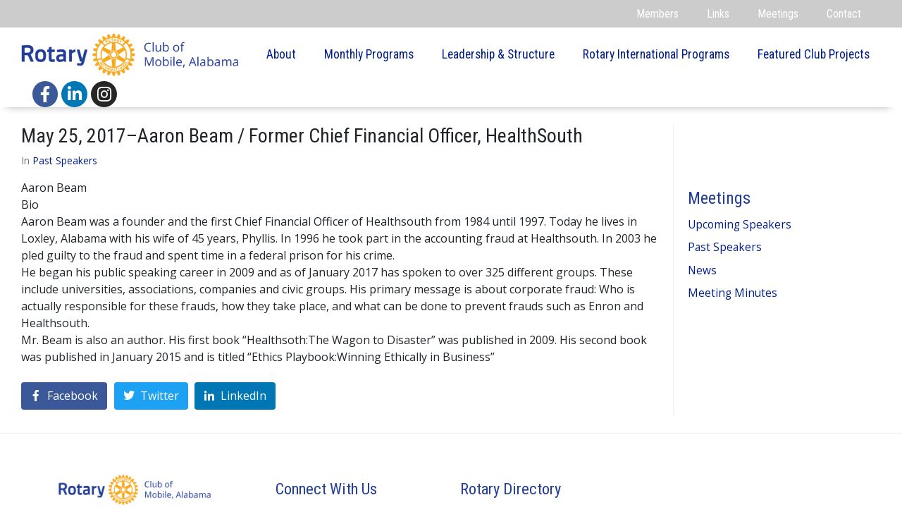

--- FILE ---
content_type: text/html; charset=UTF-8
request_url: https://mobilerotary.org/past-speakers/may-25-2017-aaron-beam-former-chief-financial-officer-healthsouth/
body_size: 138364
content:
<!DOCTYPE html><html lang="en"><head >	<meta charset="UTF-8" />
	<meta name="viewport" content="width=device-width, initial-scale=1" />
	<title>May 25, 2017&#8211;Aaron Beam / Former Chief Financial Officer, HealthSouth &#8211; Rotary Club of Mobile</title>
<meta name='robots' content='max-image-preview:large' />
<link rel='dns-prefetch' href='//www.googletagmanager.com' />
<link href='https://fonts.gstatic.com' crossorigin rel='preconnect' />
<link rel="alternate" type="application/rss+xml" title="Rotary Club of Mobile &raquo; Feed" href="https://mobilerotary.org/feed/" />
<link rel="alternate" type="application/rss+xml" title="Rotary Club of Mobile &raquo; Comments Feed" href="https://mobilerotary.org/comments/feed/" />
<link rel="alternate" type="application/rss+xml" title="Rotary Club of Mobile &raquo; May 25, 2017&#8211;Aaron Beam / Former Chief Financial Officer, HealthSouth Comments Feed" href="https://mobilerotary.org/past-speakers/may-25-2017-aaron-beam-former-chief-financial-officer-healthsouth/feed/" />
<link rel="alternate" title="oEmbed (JSON)" type="application/json+oembed" href="https://mobilerotary.org/wp-json/oembed/1.0/embed?url=https%3A%2F%2Fmobilerotary.org%2Fpast-speakers%2Fmay-25-2017-aaron-beam-former-chief-financial-officer-healthsouth%2F" />
<link rel="alternate" title="oEmbed (XML)" type="text/xml+oembed" href="https://mobilerotary.org/wp-json/oembed/1.0/embed?url=https%3A%2F%2Fmobilerotary.org%2Fpast-speakers%2Fmay-25-2017-aaron-beam-former-chief-financial-officer-healthsouth%2F&#038;format=xml" />
<style id='wp-img-auto-sizes-contain-inline-css' type='text/css'>
img:is([sizes=auto i],[sizes^="auto," i]){contain-intrinsic-size:3000px 1500px}
/*# sourceURL=wp-img-auto-sizes-contain-inline-css */
</style>
<link rel='stylesheet' id='jupiterx-child-css' href='https://mobilerotary.org/wp-content/themes/jupiterx-child/assets/css/style.css?ver=6.9' type='text/css' media='all' />
<style id='wp-emoji-styles-inline-css' type='text/css'>

	img.wp-smiley, img.emoji {
		display: inline !important;
		border: none !important;
		box-shadow: none !important;
		height: 1em !important;
		width: 1em !important;
		margin: 0 0.07em !important;
		vertical-align: -0.1em !important;
		background: none !important;
		padding: 0 !important;
	}
/*# sourceURL=wp-emoji-styles-inline-css */
</style>
<link rel='stylesheet' id='wp-block-library-css' href='https://mobilerotary.org/wp-includes/css/dist/block-library/style.min.css?ver=6.9' type='text/css' media='all' />
<style id='global-styles-inline-css' type='text/css'>
:root{--wp--preset--aspect-ratio--square: 1;--wp--preset--aspect-ratio--4-3: 4/3;--wp--preset--aspect-ratio--3-4: 3/4;--wp--preset--aspect-ratio--3-2: 3/2;--wp--preset--aspect-ratio--2-3: 2/3;--wp--preset--aspect-ratio--16-9: 16/9;--wp--preset--aspect-ratio--9-16: 9/16;--wp--preset--color--black: #000000;--wp--preset--color--cyan-bluish-gray: #abb8c3;--wp--preset--color--white: #ffffff;--wp--preset--color--pale-pink: #f78da7;--wp--preset--color--vivid-red: #cf2e2e;--wp--preset--color--luminous-vivid-orange: #ff6900;--wp--preset--color--luminous-vivid-amber: #fcb900;--wp--preset--color--light-green-cyan: #7bdcb5;--wp--preset--color--vivid-green-cyan: #00d084;--wp--preset--color--pale-cyan-blue: #8ed1fc;--wp--preset--color--vivid-cyan-blue: #0693e3;--wp--preset--color--vivid-purple: #9b51e0;--wp--preset--gradient--vivid-cyan-blue-to-vivid-purple: linear-gradient(135deg,rgb(6,147,227) 0%,rgb(155,81,224) 100%);--wp--preset--gradient--light-green-cyan-to-vivid-green-cyan: linear-gradient(135deg,rgb(122,220,180) 0%,rgb(0,208,130) 100%);--wp--preset--gradient--luminous-vivid-amber-to-luminous-vivid-orange: linear-gradient(135deg,rgb(252,185,0) 0%,rgb(255,105,0) 100%);--wp--preset--gradient--luminous-vivid-orange-to-vivid-red: linear-gradient(135deg,rgb(255,105,0) 0%,rgb(207,46,46) 100%);--wp--preset--gradient--very-light-gray-to-cyan-bluish-gray: linear-gradient(135deg,rgb(238,238,238) 0%,rgb(169,184,195) 100%);--wp--preset--gradient--cool-to-warm-spectrum: linear-gradient(135deg,rgb(74,234,220) 0%,rgb(151,120,209) 20%,rgb(207,42,186) 40%,rgb(238,44,130) 60%,rgb(251,105,98) 80%,rgb(254,248,76) 100%);--wp--preset--gradient--blush-light-purple: linear-gradient(135deg,rgb(255,206,236) 0%,rgb(152,150,240) 100%);--wp--preset--gradient--blush-bordeaux: linear-gradient(135deg,rgb(254,205,165) 0%,rgb(254,45,45) 50%,rgb(107,0,62) 100%);--wp--preset--gradient--luminous-dusk: linear-gradient(135deg,rgb(255,203,112) 0%,rgb(199,81,192) 50%,rgb(65,88,208) 100%);--wp--preset--gradient--pale-ocean: linear-gradient(135deg,rgb(255,245,203) 0%,rgb(182,227,212) 50%,rgb(51,167,181) 100%);--wp--preset--gradient--electric-grass: linear-gradient(135deg,rgb(202,248,128) 0%,rgb(113,206,126) 100%);--wp--preset--gradient--midnight: linear-gradient(135deg,rgb(2,3,129) 0%,rgb(40,116,252) 100%);--wp--preset--font-size--small: 13px;--wp--preset--font-size--medium: 20px;--wp--preset--font-size--large: 36px;--wp--preset--font-size--x-large: 42px;--wp--preset--spacing--20: 0.44rem;--wp--preset--spacing--30: 0.67rem;--wp--preset--spacing--40: 1rem;--wp--preset--spacing--50: 1.5rem;--wp--preset--spacing--60: 2.25rem;--wp--preset--spacing--70: 3.38rem;--wp--preset--spacing--80: 5.06rem;--wp--preset--shadow--natural: 6px 6px 9px rgba(0, 0, 0, 0.2);--wp--preset--shadow--deep: 12px 12px 50px rgba(0, 0, 0, 0.4);--wp--preset--shadow--sharp: 6px 6px 0px rgba(0, 0, 0, 0.2);--wp--preset--shadow--outlined: 6px 6px 0px -3px rgb(255, 255, 255), 6px 6px rgb(0, 0, 0);--wp--preset--shadow--crisp: 6px 6px 0px rgb(0, 0, 0);}:where(.is-layout-flex){gap: 0.5em;}:where(.is-layout-grid){gap: 0.5em;}body .is-layout-flex{display: flex;}.is-layout-flex{flex-wrap: wrap;align-items: center;}.is-layout-flex > :is(*, div){margin: 0;}body .is-layout-grid{display: grid;}.is-layout-grid > :is(*, div){margin: 0;}:where(.wp-block-columns.is-layout-flex){gap: 2em;}:where(.wp-block-columns.is-layout-grid){gap: 2em;}:where(.wp-block-post-template.is-layout-flex){gap: 1.25em;}:where(.wp-block-post-template.is-layout-grid){gap: 1.25em;}.has-black-color{color: var(--wp--preset--color--black) !important;}.has-cyan-bluish-gray-color{color: var(--wp--preset--color--cyan-bluish-gray) !important;}.has-white-color{color: var(--wp--preset--color--white) !important;}.has-pale-pink-color{color: var(--wp--preset--color--pale-pink) !important;}.has-vivid-red-color{color: var(--wp--preset--color--vivid-red) !important;}.has-luminous-vivid-orange-color{color: var(--wp--preset--color--luminous-vivid-orange) !important;}.has-luminous-vivid-amber-color{color: var(--wp--preset--color--luminous-vivid-amber) !important;}.has-light-green-cyan-color{color: var(--wp--preset--color--light-green-cyan) !important;}.has-vivid-green-cyan-color{color: var(--wp--preset--color--vivid-green-cyan) !important;}.has-pale-cyan-blue-color{color: var(--wp--preset--color--pale-cyan-blue) !important;}.has-vivid-cyan-blue-color{color: var(--wp--preset--color--vivid-cyan-blue) !important;}.has-vivid-purple-color{color: var(--wp--preset--color--vivid-purple) !important;}.has-black-background-color{background-color: var(--wp--preset--color--black) !important;}.has-cyan-bluish-gray-background-color{background-color: var(--wp--preset--color--cyan-bluish-gray) !important;}.has-white-background-color{background-color: var(--wp--preset--color--white) !important;}.has-pale-pink-background-color{background-color: var(--wp--preset--color--pale-pink) !important;}.has-vivid-red-background-color{background-color: var(--wp--preset--color--vivid-red) !important;}.has-luminous-vivid-orange-background-color{background-color: var(--wp--preset--color--luminous-vivid-orange) !important;}.has-luminous-vivid-amber-background-color{background-color: var(--wp--preset--color--luminous-vivid-amber) !important;}.has-light-green-cyan-background-color{background-color: var(--wp--preset--color--light-green-cyan) !important;}.has-vivid-green-cyan-background-color{background-color: var(--wp--preset--color--vivid-green-cyan) !important;}.has-pale-cyan-blue-background-color{background-color: var(--wp--preset--color--pale-cyan-blue) !important;}.has-vivid-cyan-blue-background-color{background-color: var(--wp--preset--color--vivid-cyan-blue) !important;}.has-vivid-purple-background-color{background-color: var(--wp--preset--color--vivid-purple) !important;}.has-black-border-color{border-color: var(--wp--preset--color--black) !important;}.has-cyan-bluish-gray-border-color{border-color: var(--wp--preset--color--cyan-bluish-gray) !important;}.has-white-border-color{border-color: var(--wp--preset--color--white) !important;}.has-pale-pink-border-color{border-color: var(--wp--preset--color--pale-pink) !important;}.has-vivid-red-border-color{border-color: var(--wp--preset--color--vivid-red) !important;}.has-luminous-vivid-orange-border-color{border-color: var(--wp--preset--color--luminous-vivid-orange) !important;}.has-luminous-vivid-amber-border-color{border-color: var(--wp--preset--color--luminous-vivid-amber) !important;}.has-light-green-cyan-border-color{border-color: var(--wp--preset--color--light-green-cyan) !important;}.has-vivid-green-cyan-border-color{border-color: var(--wp--preset--color--vivid-green-cyan) !important;}.has-pale-cyan-blue-border-color{border-color: var(--wp--preset--color--pale-cyan-blue) !important;}.has-vivid-cyan-blue-border-color{border-color: var(--wp--preset--color--vivid-cyan-blue) !important;}.has-vivid-purple-border-color{border-color: var(--wp--preset--color--vivid-purple) !important;}.has-vivid-cyan-blue-to-vivid-purple-gradient-background{background: var(--wp--preset--gradient--vivid-cyan-blue-to-vivid-purple) !important;}.has-light-green-cyan-to-vivid-green-cyan-gradient-background{background: var(--wp--preset--gradient--light-green-cyan-to-vivid-green-cyan) !important;}.has-luminous-vivid-amber-to-luminous-vivid-orange-gradient-background{background: var(--wp--preset--gradient--luminous-vivid-amber-to-luminous-vivid-orange) !important;}.has-luminous-vivid-orange-to-vivid-red-gradient-background{background: var(--wp--preset--gradient--luminous-vivid-orange-to-vivid-red) !important;}.has-very-light-gray-to-cyan-bluish-gray-gradient-background{background: var(--wp--preset--gradient--very-light-gray-to-cyan-bluish-gray) !important;}.has-cool-to-warm-spectrum-gradient-background{background: var(--wp--preset--gradient--cool-to-warm-spectrum) !important;}.has-blush-light-purple-gradient-background{background: var(--wp--preset--gradient--blush-light-purple) !important;}.has-blush-bordeaux-gradient-background{background: var(--wp--preset--gradient--blush-bordeaux) !important;}.has-luminous-dusk-gradient-background{background: var(--wp--preset--gradient--luminous-dusk) !important;}.has-pale-ocean-gradient-background{background: var(--wp--preset--gradient--pale-ocean) !important;}.has-electric-grass-gradient-background{background: var(--wp--preset--gradient--electric-grass) !important;}.has-midnight-gradient-background{background: var(--wp--preset--gradient--midnight) !important;}.has-small-font-size{font-size: var(--wp--preset--font-size--small) !important;}.has-medium-font-size{font-size: var(--wp--preset--font-size--medium) !important;}.has-large-font-size{font-size: var(--wp--preset--font-size--large) !important;}.has-x-large-font-size{font-size: var(--wp--preset--font-size--x-large) !important;}
/*# sourceURL=global-styles-inline-css */
</style>

<style id='classic-theme-styles-inline-css' type='text/css'>
/*! This file is auto-generated */
.wp-block-button__link{color:#fff;background-color:#32373c;border-radius:9999px;box-shadow:none;text-decoration:none;padding:calc(.667em + 2px) calc(1.333em + 2px);font-size:1.125em}.wp-block-file__button{background:#32373c;color:#fff;text-decoration:none}
/*# sourceURL=/wp-includes/css/classic-themes.min.css */
</style>
<link rel='stylesheet' id='jupiterx-css' href='https://mobilerotary.org/wp-content/uploads/jupiterx/compiler/jupiterx/87f8ed0.css?ver=1.26.0' type='text/css' media='all' />
<link rel='stylesheet' id='jupiterx-elements-dynamic-styles-css' href='https://mobilerotary.org/wp-content/uploads/jupiterx/compiler/jupiterx-elements-dynamic-styles/29eaad7.css?ver=1.26.0' type='text/css' media='all' />
<link rel='stylesheet' id='elementor-icons-css' href='https://mobilerotary.org/wp-content/plugins/elementor/assets/lib/eicons/css/elementor-icons.min.css?ver=5.12.0' type='text/css' media='all' />
<link rel='stylesheet' id='elementor-frontend-legacy-css' href='https://mobilerotary.org/wp-content/plugins/elementor/assets/css/frontend-legacy.min.css?ver=3.4.4' type='text/css' media='all' />
<link rel='stylesheet' id='elementor-frontend-css' href='https://mobilerotary.org/wp-content/plugins/elementor/assets/css/frontend.min.css?ver=3.4.4' type='text/css' media='all' />
<style id='elementor-frontend-inline-css' type='text/css'>
@font-face{font-family:eicons;src:url(https://mobilerotary.org/wp-content/plugins/elementor/assets/lib/eicons/fonts/eicons.eot?5.10.0);src:url(https://mobilerotary.org/wp-content/plugins/elementor/assets/lib/eicons/fonts/eicons.eot?5.10.0#iefix) format("embedded-opentype"),url(https://mobilerotary.org/wp-content/plugins/elementor/assets/lib/eicons/fonts/eicons.woff2?5.10.0) format("woff2"),url(https://mobilerotary.org/wp-content/plugins/elementor/assets/lib/eicons/fonts/eicons.woff?5.10.0) format("woff"),url(https://mobilerotary.org/wp-content/plugins/elementor/assets/lib/eicons/fonts/eicons.ttf?5.10.0) format("truetype"),url(https://mobilerotary.org/wp-content/plugins/elementor/assets/lib/eicons/fonts/eicons.svg?5.10.0#eicon) format("svg");font-weight:400;font-style:normal}
.elementor-kit-9{--e-global-color-primary:#223D96;--e-global-color-secondary:#F7A81B;--e-global-color-text:#666666;--e-global-color-accent:#EEEEEE;--e-global-typography-primary-font-family:"Roboto";--e-global-typography-primary-font-weight:600;--e-global-typography-secondary-font-family:"Roboto Slab";--e-global-typography-secondary-font-weight:400;--e-global-typography-text-font-family:"Roboto";--e-global-typography-text-font-weight:400;--e-global-typography-accent-font-family:"Roboto";--e-global-typography-accent-font-weight:500;}.elementor-section.elementor-section-boxed > .elementor-container{max-width:1140px;}.elementor-widget:not(:last-child){margin-bottom:20px;}{}h1.entry-title{display:var(--page-title-display);}@media(max-width:1024px){.elementor-section.elementor-section-boxed > .elementor-container{max-width:1024px;}}@media(max-width:767px){.elementor-section.elementor-section-boxed > .elementor-container{max-width:767px;}}
.elementor-14 .elementor-element.elementor-element-fb537f5 > .elementor-container{min-height:35px;}.elementor-14 .elementor-element.elementor-element-fb537f5 > .elementor-container > .elementor-row > .elementor-column > .elementor-column-wrap > .elementor-widget-wrap{align-content:center;align-items:center;}.elementor-14 .elementor-element.elementor-element-fb537f5:not(.elementor-motion-effects-element-type-background), .elementor-14 .elementor-element.elementor-element-fb537f5 > .elementor-motion-effects-container > .elementor-motion-effects-layer{background-color:#CCCCCC;}.elementor-14 .elementor-element.elementor-element-fb537f5{transition:background 0.3s, border 0.3s, border-radius 0.3s, box-shadow 0.3s;padding:0% 3% 0% 3%;}.elementor-14 .elementor-element.elementor-element-fb537f5 > .elementor-background-overlay{transition:background 0.3s, border-radius 0.3s, opacity 0.3s;}.elementor-14 .elementor-element.elementor-element-73c8848.elementor-column .elementor-column-wrap{align-items:center;}.elementor-14 .elementor-element.elementor-element-73c8848.elementor-column .elementor-column-wrap .elementor-widget-wrap{align-items:center;}.elementor-14 .elementor-element.elementor-element-73c8848.elementor-column .elementor-widget-wrap{align-items:center;}.elementor-14 .elementor-element.elementor-element-f20522f .raven-nav-menu-main .raven-nav-menu > li > a.raven-menu-item{font-family:"Roboto Condensed", Sans-serif;font-weight:400;color:#FFFFFF;}.elementor-14 .elementor-element.elementor-element-f20522f .raven-nav-menu-main .raven-nav-menu > li:not(.current-menu-parent):not(.current-menu-ancestor) > a.raven-menu-item:hover:not(.raven-menu-item-active), .elementor-14 .elementor-element.elementor-element-f20522f .raven-nav-menu-main .raven-nav-menu > li:not(.current-menu-parent):not(.current-menu-ancestor) > a.highlighted:not(.raven-menu-item-active){color:#E4E4E4;}.elementor-14 .elementor-element.elementor-element-f20522f .raven-nav-menu-main .raven-nav-menu > li > a.raven-menu-item-active, .elementor-14 .elementor-element.elementor-element-f20522f .raven-nav-menu-main .raven-nav-menu > li.current-menu-parent > a, .elementor-14 .elementor-element.elementor-element-f20522f .raven-nav-menu-main .raven-nav-menu > li.current-menu-ancestor > a{color:#DDDFE6;}.elementor-14 .elementor-element.elementor-element-f20522f .raven-nav-menu-main .raven-submenu > li > a.raven-submenu-item{font-family:"Roboto Condensed", Sans-serif;font-size:1em;font-weight:400;background-color:#FDFDFD;}.elementor-14 .elementor-element.elementor-element-f20522f .raven-nav-menu-main .raven-submenu > li:not(:last-child){border-bottom-style:solid;border-color:var( --e-global-color-secondary );border-bottom-width:1px;}.elementor-14 .elementor-element.elementor-element-f20522f .raven-nav-menu-main .raven-submenu{background-color:#FDFDFD;}.elementor-14 .elementor-element.elementor-element-f20522f .raven-nav-menu-main .raven-submenu > li:not(.current-menu-parent):not(.current-menu-ancestor) > a.raven-submenu-item:hover:not(.raven-menu-item-active), .elementor-14 .elementor-element.elementor-element-f20522f .raven-nav-menu-main .raven-submenu > li:not(.current-menu-parent):not(.current-menu-ancestor) > a.highlighted:not(.raven-menu-item-active){color:#FFFFFF;background-color:var( --e-global-color-primary );}.elementor-14 .elementor-element.elementor-element-f20522f .raven-nav-menu-main .raven-submenu > li > a.raven-menu-item-active, .elementor-14 .elementor-element.elementor-element-f20522f .raven-nav-menu-main .raven-submenu > li.current-menu-parent > a, .elementor-14 .elementor-element.elementor-element-f20522f .raven-nav-menu-main .raven-submenu > li.current-menu-ancestor > a{color:var( --e-global-color-primary );}.elementor-14 .elementor-element.elementor-element-f20522f .raven-nav-menu-mobile .raven-nav-menu li > a{padding:8px 32px 8px 32px;}.elementor-14 .elementor-element.elementor-element-f20522f .raven-nav-menu-toggle{text-align:center;}.elementor-14 .elementor-element.elementor-element-428f6f1 > .elementor-container{min-height:104px;}.elementor-14 .elementor-element.elementor-element-428f6f1:not(.elementor-motion-effects-element-type-background), .elementor-14 .elementor-element.elementor-element-428f6f1 > .elementor-motion-effects-container > .elementor-motion-effects-layer{background-color:#FFFFFFD1;}.elementor-14 .elementor-element.elementor-element-428f6f1{box-shadow:-4px 13px 10px -13px rgba(0, 0, 0, 0.29);transition:background 0.3s, border 0.3s, border-radius 0.3s, box-shadow 0.3s;padding:0% 2% 0% 2%;}.elementor-14 .elementor-element.elementor-element-428f6f1 > .elementor-background-overlay{transition:background 0.3s, border-radius 0.3s, opacity 0.3s;}.elementor-14 .elementor-element.elementor-element-4b107e8a.elementor-column .elementor-column-wrap{align-items:center;}.elementor-14 .elementor-element.elementor-element-4b107e8a.elementor-column .elementor-column-wrap .elementor-widget-wrap{align-items:center;}.elementor-14 .elementor-element.elementor-element-4b107e8a.elementor-column .elementor-widget-wrap{align-items:center;}.elementor-14 .elementor-element.elementor-element-4b107e8a.elementor-column > .elementor-column-wrap > .elementor-widget-wrap{justify-content:space-between;}.elementor-14 .elementor-element.elementor-element-4b107e8a > .elementor-element-populated{padding:0px 0px 0px 0px;}.elementor-14 .elementor-element.elementor-element-40326181 .raven-site-logo img, .elementor-14 .elementor-element.elementor-element-40326181 .raven-site-logo svg{width:321px;max-width:100%;}.elementor-14 .elementor-element.elementor-element-40326181 .raven-site-logo{text-align:left;}.elementor-14 .elementor-element.elementor-element-40326181 > .elementor-widget-container{margin:7px 0px 7px 0px;}.elementor-14 .elementor-element.elementor-element-3269d997 .raven-nav-menu-main .raven-nav-menu > li > a.raven-menu-item{font-family:"Roboto Condensed", Sans-serif;font-size:1.1em;font-weight:400;color:#001E8B;}.elementor-14 .elementor-element.elementor-element-3269d997 .raven-nav-menu-main .raven-nav-menu > li:not(.current-menu-parent):not(.current-menu-ancestor) > a.raven-menu-item:hover:not(.raven-menu-item-active), .elementor-14 .elementor-element.elementor-element-3269d997 .raven-nav-menu-main .raven-nav-menu > li:not(.current-menu-parent):not(.current-menu-ancestor) > a.highlighted:not(.raven-menu-item-active){color:var( --e-global-color-text );}.elementor-14 .elementor-element.elementor-element-3269d997 .raven-nav-menu-main .raven-nav-menu > li > a.raven-menu-item-active, .elementor-14 .elementor-element.elementor-element-3269d997 .raven-nav-menu-main .raven-nav-menu > li.current-menu-parent > a, .elementor-14 .elementor-element.elementor-element-3269d997 .raven-nav-menu-main .raven-nav-menu > li.current-menu-ancestor > a{color:var( --e-global-color-primary );}.elementor-14 .elementor-element.elementor-element-3269d997 .raven-nav-menu-main .raven-submenu > li > a.raven-submenu-item{font-family:"Roboto Condensed", Sans-serif;font-size:1em;font-weight:400;background-color:#FDFDFD;}.elementor-14 .elementor-element.elementor-element-3269d997 .raven-nav-menu-main .raven-submenu > li:not(:last-child){border-bottom-style:solid;border-color:var( --e-global-color-secondary );border-bottom-width:1px;}.elementor-14 .elementor-element.elementor-element-3269d997 .raven-nav-menu-main .raven-submenu{box-shadow:0px 0px 4px 0px rgba(0, 0, 0, 0.13);background-color:#FDFDFD;}.elementor-14 .elementor-element.elementor-element-3269d997 .raven-nav-menu-main .raven-submenu > li:not(.current-menu-parent):not(.current-menu-ancestor) > a.raven-submenu-item:hover:not(.raven-menu-item-active), .elementor-14 .elementor-element.elementor-element-3269d997 .raven-nav-menu-main .raven-submenu > li:not(.current-menu-parent):not(.current-menu-ancestor) > a.highlighted:not(.raven-menu-item-active){color:#FFFFFF;background-color:var( --e-global-color-primary );}.elementor-14 .elementor-element.elementor-element-3269d997 .raven-nav-menu-main .raven-submenu > li > a.raven-menu-item-active, .elementor-14 .elementor-element.elementor-element-3269d997 .raven-nav-menu-main .raven-submenu > li.current-menu-parent > a, .elementor-14 .elementor-element.elementor-element-3269d997 .raven-nav-menu-main .raven-submenu > li.current-menu-ancestor > a{color:var( --e-global-color-primary );}.elementor-14 .elementor-element.elementor-element-3269d997 .raven-nav-menu-mobile .raven-nav-menu li > a{padding:8px 32px 8px 32px;}.elementor-14 .elementor-element.elementor-element-3269d997 .raven-nav-menu-toggle{text-align:center;}.elementor-14 .elementor-element.elementor-element-906d8f2{--grid-template-columns:repeat(0, auto);--icon-size:23px;--grid-column-gap:5px;--grid-row-gap:0px;}.elementor-14 .elementor-element.elementor-element-906d8f2 .elementor-widget-container{text-align:center;}.elementor-14 .elementor-element.elementor-element-906d8f2 .elementor-social-icon{--icon-padding:0.3em;}.elementor-14 .elementor-element.elementor-element-906d8f2 > .elementor-widget-container{padding:0px 0px 0px 20px;}.elementor-14 .elementor-element.elementor-element-32513610 > .elementor-container{min-height:35px;}.elementor-14 .elementor-element.elementor-element-32513610 > .elementor-container > .elementor-row > .elementor-column > .elementor-column-wrap > .elementor-widget-wrap{align-content:center;align-items:center;}.elementor-14 .elementor-element.elementor-element-32513610:not(.elementor-motion-effects-element-type-background), .elementor-14 .elementor-element.elementor-element-32513610 > .elementor-motion-effects-container > .elementor-motion-effects-layer{background-color:#CCCCCC;}.elementor-14 .elementor-element.elementor-element-32513610{transition:background 0.3s, border 0.3s, border-radius 0.3s, box-shadow 0.3s;padding:0% 3% 0% 3%;}.elementor-14 .elementor-element.elementor-element-32513610 > .elementor-background-overlay{transition:background 0.3s, border-radius 0.3s, opacity 0.3s;}.elementor-14 .elementor-element.elementor-element-5cca2b0d.elementor-column .elementor-column-wrap{align-items:center;}.elementor-14 .elementor-element.elementor-element-5cca2b0d.elementor-column .elementor-column-wrap .elementor-widget-wrap{align-items:center;}.elementor-14 .elementor-element.elementor-element-5cca2b0d.elementor-column .elementor-widget-wrap{align-items:center;}.elementor-14 .elementor-element.elementor-element-3d9ac9cd .raven-nav-menu-main .raven-nav-menu > li > a.raven-menu-item{font-family:"Roboto Condensed", Sans-serif;font-weight:400;color:#FFFFFF;}.elementor-14 .elementor-element.elementor-element-3d9ac9cd .raven-nav-menu-main .raven-nav-menu > li:not(.current-menu-parent):not(.current-menu-ancestor) > a.raven-menu-item:hover:not(.raven-menu-item-active), .elementor-14 .elementor-element.elementor-element-3d9ac9cd .raven-nav-menu-main .raven-nav-menu > li:not(.current-menu-parent):not(.current-menu-ancestor) > a.highlighted:not(.raven-menu-item-active){color:#E4E4E4;}.elementor-14 .elementor-element.elementor-element-3d9ac9cd .raven-nav-menu-main .raven-nav-menu > li > a.raven-menu-item-active, .elementor-14 .elementor-element.elementor-element-3d9ac9cd .raven-nav-menu-main .raven-nav-menu > li.current-menu-parent > a, .elementor-14 .elementor-element.elementor-element-3d9ac9cd .raven-nav-menu-main .raven-nav-menu > li.current-menu-ancestor > a{color:#DDDFE6;}.elementor-14 .elementor-element.elementor-element-3d9ac9cd .raven-nav-menu-main .raven-submenu > li > a.raven-submenu-item{font-family:"Roboto Condensed", Sans-serif;font-size:1em;font-weight:400;background-color:#FDFDFD;}.elementor-14 .elementor-element.elementor-element-3d9ac9cd .raven-nav-menu-main .raven-submenu > li:not(:last-child){border-bottom-style:solid;border-color:var( --e-global-color-secondary );border-bottom-width:1px;}.elementor-14 .elementor-element.elementor-element-3d9ac9cd .raven-nav-menu-main .raven-submenu{background-color:#FDFDFD;}.elementor-14 .elementor-element.elementor-element-3d9ac9cd .raven-nav-menu-main .raven-submenu > li:not(.current-menu-parent):not(.current-menu-ancestor) > a.raven-submenu-item:hover:not(.raven-menu-item-active), .elementor-14 .elementor-element.elementor-element-3d9ac9cd .raven-nav-menu-main .raven-submenu > li:not(.current-menu-parent):not(.current-menu-ancestor) > a.highlighted:not(.raven-menu-item-active){color:#FFFFFF;background-color:var( --e-global-color-primary );}.elementor-14 .elementor-element.elementor-element-3d9ac9cd .raven-nav-menu-main .raven-submenu > li > a.raven-menu-item-active, .elementor-14 .elementor-element.elementor-element-3d9ac9cd .raven-nav-menu-main .raven-submenu > li.current-menu-parent > a, .elementor-14 .elementor-element.elementor-element-3d9ac9cd .raven-nav-menu-main .raven-submenu > li.current-menu-ancestor > a{color:var( --e-global-color-primary );}.elementor-14 .elementor-element.elementor-element-3d9ac9cd .raven-nav-menu-mobile .raven-nav-menu li > a{padding:8px 32px 8px 32px;}.elementor-14 .elementor-element.elementor-element-3d9ac9cd .raven-nav-menu-toggle{text-align:center;}.elementor-14 .elementor-element.elementor-element-30fda87 > .elementor-container{min-height:104px;}.elementor-14 .elementor-element.elementor-element-30fda87:not(.elementor-motion-effects-element-type-background), .elementor-14 .elementor-element.elementor-element-30fda87 > .elementor-motion-effects-container > .elementor-motion-effects-layer{background-color:#FFFFFFD1;}.elementor-14 .elementor-element.elementor-element-30fda87{box-shadow:-4px 13px 10px -13px rgba(0, 0, 0, 0.29);transition:background 0.3s, border 0.3s, border-radius 0.3s, box-shadow 0.3s;padding:0% 2% 0% 2%;}.elementor-14 .elementor-element.elementor-element-30fda87 > .elementor-background-overlay{transition:background 0.3s, border-radius 0.3s, opacity 0.3s;}.elementor-14 .elementor-element.elementor-element-58b26aa.elementor-column .elementor-column-wrap{align-items:center;}.elementor-14 .elementor-element.elementor-element-58b26aa.elementor-column .elementor-column-wrap .elementor-widget-wrap{align-items:center;}.elementor-14 .elementor-element.elementor-element-58b26aa.elementor-column .elementor-widget-wrap{align-items:center;}.elementor-14 .elementor-element.elementor-element-58b26aa.elementor-column > .elementor-column-wrap > .elementor-widget-wrap{justify-content:space-between;}.elementor-14 .elementor-element.elementor-element-58b26aa > .elementor-element-populated{padding:0px 0px 0px 0px;}.elementor-14 .elementor-element.elementor-element-819329d .raven-site-logo img, .elementor-14 .elementor-element.elementor-element-819329d .raven-site-logo svg{width:321px;max-width:100%;}.elementor-14 .elementor-element.elementor-element-819329d .raven-site-logo{text-align:left;}.elementor-14 .elementor-element.elementor-element-819329d > .elementor-widget-container{margin:7px 0px 7px 0px;}.elementor-14 .elementor-element.elementor-element-193d49b{--grid-template-columns:repeat(0, auto);--icon-size:23px;--grid-column-gap:5px;--grid-row-gap:0px;}.elementor-14 .elementor-element.elementor-element-193d49b .elementor-widget-container{text-align:center;}.elementor-14 .elementor-element.elementor-element-193d49b .elementor-social-icon{--icon-padding:0.3em;}.elementor-14 .elementor-element.elementor-element-193d49b > .elementor-widget-container{padding:0px 0px 0px 20px;}.elementor-14 .elementor-element.elementor-element-72c6f28 .raven-nav-menu-main .raven-nav-menu > li > a.raven-menu-item{font-family:"Roboto Condensed", Sans-serif;font-size:1.1em;font-weight:400;color:#001E8B;}.elementor-14 .elementor-element.elementor-element-72c6f28 .raven-nav-menu-main .raven-nav-menu > li:not(.current-menu-parent):not(.current-menu-ancestor) > a.raven-menu-item:hover:not(.raven-menu-item-active), .elementor-14 .elementor-element.elementor-element-72c6f28 .raven-nav-menu-main .raven-nav-menu > li:not(.current-menu-parent):not(.current-menu-ancestor) > a.highlighted:not(.raven-menu-item-active){color:var( --e-global-color-text );}.elementor-14 .elementor-element.elementor-element-72c6f28 .raven-nav-menu-main .raven-nav-menu > li > a.raven-menu-item-active, .elementor-14 .elementor-element.elementor-element-72c6f28 .raven-nav-menu-main .raven-nav-menu > li.current-menu-parent > a, .elementor-14 .elementor-element.elementor-element-72c6f28 .raven-nav-menu-main .raven-nav-menu > li.current-menu-ancestor > a{color:var( --e-global-color-primary );}.elementor-14 .elementor-element.elementor-element-72c6f28 .raven-nav-menu-main .raven-submenu > li > a.raven-submenu-item{font-family:"Roboto Condensed", Sans-serif;font-size:1em;font-weight:400;background-color:#FDFDFD;}.elementor-14 .elementor-element.elementor-element-72c6f28 .raven-nav-menu-main .raven-submenu > li:not(:last-child){border-bottom-style:solid;border-color:var( --e-global-color-secondary );border-bottom-width:1px;}.elementor-14 .elementor-element.elementor-element-72c6f28 .raven-nav-menu-main .raven-submenu{box-shadow:0px 0px 4px 0px rgba(0, 0, 0, 0.13);background-color:#FDFDFD;}.elementor-14 .elementor-element.elementor-element-72c6f28 .raven-nav-menu-main .raven-submenu > li:not(.current-menu-parent):not(.current-menu-ancestor) > a.raven-submenu-item:hover:not(.raven-menu-item-active), .elementor-14 .elementor-element.elementor-element-72c6f28 .raven-nav-menu-main .raven-submenu > li:not(.current-menu-parent):not(.current-menu-ancestor) > a.highlighted:not(.raven-menu-item-active){color:#FFFFFF;background-color:var( --e-global-color-primary );}.elementor-14 .elementor-element.elementor-element-72c6f28 .raven-nav-menu-main .raven-submenu > li > a.raven-menu-item-active, .elementor-14 .elementor-element.elementor-element-72c6f28 .raven-nav-menu-main .raven-submenu > li.current-menu-parent > a, .elementor-14 .elementor-element.elementor-element-72c6f28 .raven-nav-menu-main .raven-submenu > li.current-menu-ancestor > a{color:var( --e-global-color-primary );}.elementor-14 .elementor-element.elementor-element-72c6f28 .raven-nav-menu-mobile .raven-nav-menu li > a{padding:8px 32px 8px 32px;}.elementor-14 .elementor-element.elementor-element-72c6f28 .raven-nav-menu-toggle{text-align:center;}.elementor-14 .elementor-element.elementor-element-72c6f28 .raven-nav-menu-mobile{background-color:#223D96B8;}.elementor-14 .elementor-element.elementor-element-72c6f28 .raven-nav-menu-close-button{color:var( --e-global-color-accent );}.elementor-14 .elementor-element.elementor-element-7ed9505 > .elementor-container{min-height:104px;}.elementor-14 .elementor-element.elementor-element-7ed9505:not(.elementor-motion-effects-element-type-background), .elementor-14 .elementor-element.elementor-element-7ed9505 > .elementor-motion-effects-container > .elementor-motion-effects-layer{background-color:#FFFFFFD1;}.elementor-14 .elementor-element.elementor-element-7ed9505{box-shadow:-4px 13px 10px -13px rgba(0, 0, 0, 0.29);transition:background 0.3s, border 0.3s, border-radius 0.3s, box-shadow 0.3s;padding:0% 2% 0% 2%;}.elementor-14 .elementor-element.elementor-element-7ed9505 > .elementor-background-overlay{transition:background 0.3s, border-radius 0.3s, opacity 0.3s;}.elementor-14 .elementor-element.elementor-element-fb937e3.elementor-column .elementor-column-wrap{align-items:center;}.elementor-14 .elementor-element.elementor-element-fb937e3.elementor-column .elementor-column-wrap .elementor-widget-wrap{align-items:center;}.elementor-14 .elementor-element.elementor-element-fb937e3.elementor-column .elementor-widget-wrap{align-items:center;}.elementor-14 .elementor-element.elementor-element-fb937e3.elementor-column > .elementor-column-wrap > .elementor-widget-wrap{justify-content:space-between;}.elementor-14 .elementor-element.elementor-element-fb937e3 > .elementor-element-populated{padding:0px 0px 0px 0px;}.elementor-14 .elementor-element.elementor-element-7ad019f .raven-site-logo img, .elementor-14 .elementor-element.elementor-element-7ad019f .raven-site-logo svg{width:321px;max-width:100%;}.elementor-14 .elementor-element.elementor-element-7ad019f .raven-site-logo{text-align:left;}.elementor-14 .elementor-element.elementor-element-7ad019f > .elementor-widget-container{margin:7px 0px 7px 0px;}.elementor-14 .elementor-element.elementor-element-650aaf9{--grid-template-columns:repeat(0, auto);--icon-size:23px;--grid-column-gap:5px;--grid-row-gap:0px;}.elementor-14 .elementor-element.elementor-element-650aaf9 .elementor-widget-container{text-align:center;}.elementor-14 .elementor-element.elementor-element-650aaf9 .elementor-social-icon{--icon-padding:0.3em;}.elementor-14 .elementor-element.elementor-element-650aaf9 > .elementor-widget-container{padding:0px 0px 0px 20px;}.elementor-14 .elementor-element.elementor-element-f2c1c5a .raven-nav-menu-main .raven-nav-menu > li > a.raven-menu-item{font-family:"Roboto Condensed", Sans-serif;font-size:1.1em;font-weight:400;color:#001E8B;}.elementor-14 .elementor-element.elementor-element-f2c1c5a .raven-nav-menu-main .raven-nav-menu > li:not(.current-menu-parent):not(.current-menu-ancestor) > a.raven-menu-item:hover:not(.raven-menu-item-active), .elementor-14 .elementor-element.elementor-element-f2c1c5a .raven-nav-menu-main .raven-nav-menu > li:not(.current-menu-parent):not(.current-menu-ancestor) > a.highlighted:not(.raven-menu-item-active){color:var( --e-global-color-text );}.elementor-14 .elementor-element.elementor-element-f2c1c5a .raven-nav-menu-main .raven-nav-menu > li > a.raven-menu-item-active, .elementor-14 .elementor-element.elementor-element-f2c1c5a .raven-nav-menu-main .raven-nav-menu > li.current-menu-parent > a, .elementor-14 .elementor-element.elementor-element-f2c1c5a .raven-nav-menu-main .raven-nav-menu > li.current-menu-ancestor > a{color:var( --e-global-color-primary );}.elementor-14 .elementor-element.elementor-element-f2c1c5a .raven-nav-menu-main .raven-submenu > li > a.raven-submenu-item{font-family:"Roboto Condensed", Sans-serif;font-size:1em;font-weight:400;background-color:#FDFDFD;}.elementor-14 .elementor-element.elementor-element-f2c1c5a .raven-nav-menu-main .raven-submenu > li:not(:last-child){border-bottom-style:solid;border-color:var( --e-global-color-secondary );border-bottom-width:1px;}.elementor-14 .elementor-element.elementor-element-f2c1c5a .raven-nav-menu-main .raven-submenu{box-shadow:0px 0px 4px 0px rgba(0, 0, 0, 0.13);background-color:#FDFDFD;}.elementor-14 .elementor-element.elementor-element-f2c1c5a .raven-nav-menu-main .raven-submenu > li:not(.current-menu-parent):not(.current-menu-ancestor) > a.raven-submenu-item:hover:not(.raven-menu-item-active), .elementor-14 .elementor-element.elementor-element-f2c1c5a .raven-nav-menu-main .raven-submenu > li:not(.current-menu-parent):not(.current-menu-ancestor) > a.highlighted:not(.raven-menu-item-active){color:#FFFFFF;background-color:var( --e-global-color-primary );}.elementor-14 .elementor-element.elementor-element-f2c1c5a .raven-nav-menu-main .raven-submenu > li > a.raven-menu-item-active, .elementor-14 .elementor-element.elementor-element-f2c1c5a .raven-nav-menu-main .raven-submenu > li.current-menu-parent > a, .elementor-14 .elementor-element.elementor-element-f2c1c5a .raven-nav-menu-main .raven-submenu > li.current-menu-ancestor > a{color:var( --e-global-color-primary );}.elementor-14 .elementor-element.elementor-element-f2c1c5a .raven-nav-menu-mobile .raven-nav-menu li > a{padding:8px 32px 8px 32px;color:#FFFFFF;}.elementor-14 .elementor-element.elementor-element-f2c1c5a .raven-nav-menu-mobile .raven-nav-menu li:not(:last-child){border-bottom-style:solid;border-color:#C5C4C4;border-bottom-width:1px;}.elementor-14 .elementor-element.elementor-element-f2c1c5a .raven-nav-menu-mobile .raven-submenu{border-top-style:solid;border-color:#C5C4C4;border-top-width:1px;}.elementor-14 .elementor-element.elementor-element-f2c1c5a .raven-nav-menu-toggle{text-align:center;}.elementor-14 .elementor-element.elementor-element-f2c1c5a .raven-nav-menu-mobile{background-color:#223D96B8;}@media(max-width:1024px) and (min-width:768px){.elementor-14 .elementor-element.elementor-element-73c8848{width:70%;}.elementor-14 .elementor-element.elementor-element-5cca2b0d{width:100%;}}@media(max-width:1024px){.elementor-14 .elementor-element.elementor-element-fb537f5{padding:10px 20px 10px 20px;}.elementor-14 .elementor-element.elementor-element-32513610{padding:10px 20px 10px 20px;}.elementor-14 .elementor-element.elementor-element-3d9ac9cd .raven-nav-menu-horizontal .raven-nav-menu > li:not(:last-child){margin-right:61px;}.elementor-14 .elementor-element.elementor-element-3d9ac9cd .raven-nav-menu-vertical .raven-nav-menu > li:not(:last-child){margin-bottom:61px;}.elementor-14 .elementor-element.elementor-element-193d49b{--icon-size:14px;}.elementor-14 .elementor-element.elementor-element-193d49b > .elementor-widget-container{padding:4px 40px 4px 4px;}.elementor-14 .elementor-element.elementor-element-72c6f28 .raven-nav-menu-mobile .raven-nav-menu li > a{font-size:1.4em;}.elementor-14 .elementor-element.elementor-element-72c6f28 .raven-nav-menu-toggle-button{font-size:39px;}.elementor-14 .elementor-element.elementor-element-72c6f28 .raven-nav-menu-custom-icon svg{width:39px;}.elementor-14 .elementor-element.elementor-element-72c6f28 .hamburger .hamburger-box{width:39px;}.elementor-14 .elementor-element.elementor-element-72c6f28 .hamburger-box{height:calc(((39px/8) * 3) + calc((39px/4) * 2));}.elementor-14 .elementor-element.elementor-element-72c6f28 .hamburger-box .hamburger-inner{margin-top:calc((39px/8) / -2);}.elementor-14 .elementor-element.elementor-element-72c6f28 .hamburger-inner{width:39px;}.elementor-14 .elementor-element.elementor-element-72c6f28 .hamburger-inner::before{width:39px;}.elementor-14 .elementor-element.elementor-element-72c6f28 .hamburger-inner::after{width:39px;}.elementor-14 .elementor-element.elementor-element-72c6f28 .hamburger-inner, .elementor-14 .elementor-element.elementor-element-72c6f28 .hamburger-inner::before, .elementor-14 .elementor-element.elementor-element-72c6f28 .hamburger-inner::after{height:calc(39px / 8);}.elementor-14 .elementor-element.elementor-element-72c6f28 .hamburger:not(.is-active) .hamburger-inner::before{top:calc(((39px/8) + calc(39px/4)) * -1);}.elementor-14 .elementor-element.elementor-element-72c6f28 .hamburger:not(.is-active) .hamburger-inner::after{bottom:calc(((39px/8) + calc(39px/4)) * -1);}.elementor-14 .elementor-element.elementor-element-72c6f28 .raven-nav-menu-close-button{width:107px;height:107px;font-size:107px;}.elementor-14 .elementor-element.elementor-element-f2c1c5a .raven-nav-menu-mobile .raven-nav-menu li > a{font-size:1.4em;}.elementor-14 .elementor-element.elementor-element-f2c1c5a .raven-nav-menu-toggle-button{font-size:39px;}.elementor-14 .elementor-element.elementor-element-f2c1c5a .raven-nav-menu-custom-icon svg{width:39px;}.elementor-14 .elementor-element.elementor-element-f2c1c5a .hamburger .hamburger-box{width:39px;}.elementor-14 .elementor-element.elementor-element-f2c1c5a .hamburger-box{height:calc(((39px/8) * 3) + calc((39px/4) * 2));}.elementor-14 .elementor-element.elementor-element-f2c1c5a .hamburger-box .hamburger-inner{margin-top:calc((39px/8) / -2);}.elementor-14 .elementor-element.elementor-element-f2c1c5a .hamburger-inner{width:39px;}.elementor-14 .elementor-element.elementor-element-f2c1c5a .hamburger-inner::before{width:39px;}.elementor-14 .elementor-element.elementor-element-f2c1c5a .hamburger-inner::after{width:39px;}.elementor-14 .elementor-element.elementor-element-f2c1c5a .hamburger-inner, .elementor-14 .elementor-element.elementor-element-f2c1c5a .hamburger-inner::before, .elementor-14 .elementor-element.elementor-element-f2c1c5a .hamburger-inner::after{height:calc(39px / 8);}.elementor-14 .elementor-element.elementor-element-f2c1c5a .hamburger:not(.is-active) .hamburger-inner::before{top:calc(((39px/8) + calc(39px/4)) * -1);}.elementor-14 .elementor-element.elementor-element-f2c1c5a .hamburger:not(.is-active) .hamburger-inner::after{bottom:calc(((39px/8) + calc(39px/4)) * -1);}}@media(max-width:767px){.elementor-14 .elementor-element.elementor-element-fb537f5{padding:10px 20px 10px 20px;}.elementor-14 .elementor-element.elementor-element-428f6f1 > .elementor-container{min-height:100px;}.elementor-14 .elementor-element.elementor-element-32513610{padding:10px 20px 10px 20px;}.elementor-14 .elementor-element.elementor-element-30fda87 > .elementor-container{min-height:100px;}.elementor-14 .elementor-element.elementor-element-7ed9505 > .elementor-container{min-height:100px;}.elementor-14 .elementor-element.elementor-element-7ad019f .raven-site-logo img, .elementor-14 .elementor-element.elementor-element-7ad019f .raven-site-logo svg{width:191px;max-width:100%;}.elementor-14 .elementor-element.elementor-element-650aaf9{--icon-size:11px;}.elementor-14 .elementor-element.elementor-element-650aaf9 > .elementor-widget-container{padding:0px 25px 0px 5px;}.elementor-14 .elementor-element.elementor-element-f2c1c5a .raven-nav-menu-mobile .raven-nav-menu li > a{font-size:1em;}}
.elementor-16 .elementor-element.elementor-element-49faf5ad > .elementor-container{min-height:145px;}.elementor-16 .elementor-element.elementor-element-49faf5ad:not(.elementor-motion-effects-element-type-background), .elementor-16 .elementor-element.elementor-element-49faf5ad > .elementor-motion-effects-container > .elementor-motion-effects-layer{background-color:#FFFFFF;}.elementor-16 .elementor-element.elementor-element-49faf5ad{border-style:solid;border-width:1px 0px 0px 0px;border-color:var( --e-global-color-accent );box-shadow:0px -2px 11px -4px rgba(0, 0, 0, 0.32);transition:background 0.3s, border 0.3s, border-radius 0.3s, box-shadow 0.3s;padding:40px 0px 40px 0px;}.elementor-16 .elementor-element.elementor-element-49faf5ad > .elementor-background-overlay{transition:background 0.3s, border-radius 0.3s, opacity 0.3s;}.elementor-16 .elementor-element.elementor-element-6a7dcaf5.elementor-column .elementor-column-wrap{align-items:flex-start;}.elementor-16 .elementor-element.elementor-element-6a7dcaf5.elementor-column .elementor-column-wrap .elementor-widget-wrap{align-items:flex-start;}.elementor-16 .elementor-element.elementor-element-6a7dcaf5.elementor-column .elementor-widget-wrap{align-items:flex-start;}.elementor-16 .elementor-element.elementor-element-6a7dcaf5 > .elementor-column-wrap > .elementor-widget-wrap > .elementor-widget:not(.elementor-widget__width-auto):not(.elementor-widget__width-initial):not(:last-child):not(.elementor-absolute){margin-bottom:5px;}.elementor-16 .elementor-element.elementor-element-7473adb .raven-site-logo img, .elementor-16 .elementor-element.elementor-element-7473adb .raven-site-logo svg{width:225px;max-width:100%;}.elementor-16 .elementor-element.elementor-element-7473adb .raven-site-logo{text-align:left;}.elementor-16 .elementor-element.elementor-element-7473adb > .elementor-widget-container{margin:7px 0px 7px 0px;}.elementor-16 .elementor-element.elementor-element-3aab46c{text-align:left;}.elementor-16 .elementor-element.elementor-element-3aab46c > .elementor-widget-container{padding:0px 0px 0px 3px;}.elementor-16 .elementor-element.elementor-element-ca47dc3 > .elementor-column-wrap > .elementor-widget-wrap > .elementor-widget:not(.elementor-widget__width-auto):not(.elementor-widget__width-initial):not(:last-child):not(.elementor-absolute){margin-bottom:5px;}.elementor-16 .elementor-element.elementor-element-aa6dce0 .elementor-spacer-inner{height:12px;}.elementor-16 .elementor-element.elementor-element-08e0760{text-align:left;}.elementor-16 .elementor-element.elementor-element-08e0760 .elementor-heading-title{color:var( --e-global-color-primary );font-family:"Roboto Condensed", Sans-serif;font-size:1.4em;font-weight:400;}.elementor-16 .elementor-element.elementor-element-2fa9dfd .elementor-spacer-inner{height:12px;}.elementor-16 .elementor-element.elementor-element-785d879{--grid-template-columns:repeat(0, auto);--icon-size:27px;--grid-column-gap:5px;--grid-row-gap:0px;}.elementor-16 .elementor-element.elementor-element-785d879 .elementor-widget-container{text-align:left;}.elementor-16 .elementor-element.elementor-element-785d879 .elementor-social-icon{--icon-padding:0.3em;}.elementor-16 .elementor-element.elementor-element-785d879 > .elementor-widget-container{padding:0px 0px 0px 0px;}.elementor-16 .elementor-element.elementor-element-5f37c4b > .elementor-column-wrap > .elementor-widget-wrap > .elementor-widget:not(.elementor-widget__width-auto):not(.elementor-widget__width-initial):not(:last-child):not(.elementor-absolute){margin-bottom:5px;}.elementor-16 .elementor-element.elementor-element-6780828 .elementor-spacer-inner{height:12px;}.elementor-16 .elementor-element.elementor-element-f7a567c{text-align:left;}.elementor-16 .elementor-element.elementor-element-f7a567c .elementor-heading-title{color:var( --e-global-color-primary );font-family:"Roboto Condensed", Sans-serif;font-size:1.4em;font-weight:400;}.elementor-16 .elementor-element.elementor-element-8e139a8 .elementor-spacer-inner{height:12px;}.elementor-16 .elementor-element.elementor-element-5ccfc78 > .elementor-column-wrap > .elementor-widget-wrap > .elementor-widget:not(.elementor-widget__width-auto):not(.elementor-widget__width-initial):not(:last-child):not(.elementor-absolute){margin-bottom:5px;}.elementor-16 .elementor-element.elementor-element-c2b5485{text-align:center;}.elementor-16 .elementor-element.elementor-element-c2b5485 img{width:117px;max-width:100%;}.elementor-16 .elementor-element.elementor-element-c75b038{text-align:center;}.elementor-16 .elementor-element.elementor-element-c75b038 img{width:125px;max-width:58%;}.elementor-16 .elementor-element.elementor-element-c75b038 > .elementor-widget-container{padding:0px 0px 0px 0px;}.elementor-16 .elementor-element.elementor-element-9bfa4a2 .elementor-spacer-inner{height:12px;}.elementor-16 .elementor-element.elementor-element-c29b1d7 > .elementor-container{min-height:68px;}.elementor-16 .elementor-element.elementor-element-c29b1d7:not(.elementor-motion-effects-element-type-background), .elementor-16 .elementor-element.elementor-element-c29b1d7 > .elementor-motion-effects-container > .elementor-motion-effects-layer{background-color:var( --e-global-color-accent );}.elementor-16 .elementor-element.elementor-element-c29b1d7{transition:background 0.3s, border 0.3s, border-radius 0.3s, box-shadow 0.3s;}.elementor-16 .elementor-element.elementor-element-c29b1d7 > .elementor-background-overlay{transition:background 0.3s, border-radius 0.3s, opacity 0.3s;}.elementor-16 .elementor-element.elementor-element-18e9d5b.elementor-column .elementor-column-wrap{align-items:center;}.elementor-16 .elementor-element.elementor-element-18e9d5b.elementor-column .elementor-column-wrap .elementor-widget-wrap{align-items:center;}.elementor-16 .elementor-element.elementor-element-18e9d5b.elementor-column .elementor-widget-wrap{align-items:center;}.elementor-16 .elementor-element.elementor-element-cc51ec2{text-align:center;font-size:0.7em;}@media(min-width:768px){.elementor-16 .elementor-element.elementor-element-6a7dcaf5{width:27.279%;}.elementor-16 .elementor-element.elementor-element-ca47dc3{width:23%;}.elementor-16 .elementor-element.elementor-element-5f37c4b{width:49.385%;}}@media(max-width:1024px) and (min-width:768px){.elementor-16 .elementor-element.elementor-element-6a7dcaf5{width:33%;}.elementor-16 .elementor-element.elementor-element-ca47dc3{width:28%;}.elementor-16 .elementor-element.elementor-element-5f37c4b{width:39%;}}
/*# sourceURL=elementor-frontend-inline-css */
</style>
<link rel='stylesheet' id='font-awesome-css' href='https://mobilerotary.org/wp-content/plugins/elementor/assets/lib/font-awesome/css/font-awesome.min.css?ver=4.7.0' type='text/css' media='all' />
<link rel='stylesheet' id='jupiterx-core-raven-frontend-css' href='https://mobilerotary.org/wp-content/plugins/jupiterx-core/includes/extensions/raven/assets/css/frontend.min.css?ver=6.9' type='text/css' media='all' />
<link rel='stylesheet' id='elementor-pro-css' href='https://mobilerotary.org/wp-content/plugins/elementor-pro/assets/css/frontend.min.css?ver=3.3.8' type='text/css' media='all' />
<link rel='stylesheet' id='font-awesome-5-all-css' href='https://mobilerotary.org/wp-content/plugins/elementor/assets/lib/font-awesome/css/all.min.css?ver=3.4.4' type='text/css' media='all' />
<link rel='stylesheet' id='font-awesome-4-shim-css' href='https://mobilerotary.org/wp-content/plugins/elementor/assets/lib/font-awesome/css/v4-shims.min.css?ver=3.4.4' type='text/css' media='all' />
<link rel='stylesheet' id='flatpickr-css' href='https://mobilerotary.org/wp-content/plugins/elementor/assets/lib/flatpickr/flatpickr.min.css?ver=4.1.4' type='text/css' media='all' />
<link rel='stylesheet' id='google-fonts-1-css' href='https://fonts.googleapis.com/css?family=Roboto%3A100%2C100italic%2C200%2C200italic%2C300%2C300italic%2C400%2C400italic%2C500%2C500italic%2C600%2C600italic%2C700%2C700italic%2C800%2C800italic%2C900%2C900italic%7CRoboto+Slab%3A100%2C100italic%2C200%2C200italic%2C300%2C300italic%2C400%2C400italic%2C500%2C500italic%2C600%2C600italic%2C700%2C700italic%2C800%2C800italic%2C900%2C900italic%7CRoboto+Condensed%3A100%2C100italic%2C200%2C200italic%2C300%2C300italic%2C400%2C400italic%2C500%2C500italic%2C600%2C600italic%2C700%2C700italic%2C800%2C800italic%2C900%2C900italic&#038;display=swap&#038;ver=6.9' type='text/css' media='all' />
<link rel='stylesheet' id='elementor-icons-shared-0-css' href='https://mobilerotary.org/wp-content/plugins/elementor/assets/lib/font-awesome/css/fontawesome.min.css?ver=5.15.3' type='text/css' media='all' />
<link rel='stylesheet' id='elementor-icons-fa-brands-css' href='https://mobilerotary.org/wp-content/plugins/elementor/assets/lib/font-awesome/css/brands.min.css?ver=5.15.3' type='text/css' media='all' />
<script type="text/javascript" src="https://mobilerotary.org/wp-includes/js/jquery/jquery.min.js?ver=3.7.1" id="jquery-core-js"></script>
<script type="text/javascript" src="https://mobilerotary.org/wp-includes/js/jquery/jquery-migrate.min.js?ver=3.4.1" id="jquery-migrate-js"></script>
<script type="text/javascript" src="https://www.googletagmanager.com/gtag/js?id=UA-23482558-1&#039; async=&#039;async" id="jupiterx-gtag-script-js"></script>
<script type="text/javascript" id="jupiterx-gtag-script-js-after">
/* <![CDATA[ */
	
		window.dataLayer = window.dataLayer || [];
		function gtag(){dataLayer.push(arguments);}
		gtag('js', new Date());
					gtag('config', 'UA-23482558-1', { 'anonymize_ip': true });
			
	
//# sourceURL=jupiterx-gtag-script-js-after
/* ]]> */
</script>
<script type="text/javascript" src="https://mobilerotary.org/wp-content/themes/jupiterx/lib/admin/assets/lib/webfont/webfont.min.js?ver=1.6.26" id="jupiterx-webfont-js"></script>
<script type="text/javascript" id="jupiterx-webfont-js-after">
/* <![CDATA[ */
WebFont.load({
				google: {
					families: ['Open Sans:100,200,300,400,500,600,700,800,900,100italic,200italic,300italic,400italic,500italic,600italic,700italic,800italic,900italic','Roboto Condensed:100,200,300,400,500,600,700,800,900,100italic,200italic,300italic,400italic,500italic,600italic,700italic,800italic,900italic']
				}
			});
//# sourceURL=jupiterx-webfont-js-after
/* ]]> */
</script>
<script type="text/javascript" src="https://mobilerotary.org/wp-content/themes/jupiterx/lib/assets/dist/js/utils.min.js?ver=1.26.0" id="jupiterx-utils-js"></script>
<script type="text/javascript" src="https://mobilerotary.org/wp-content/plugins/elementor/assets/lib/font-awesome/js/v4-shims.min.js?ver=3.4.4" id="font-awesome-4-shim-js"></script>
<link rel="https://api.w.org/" href="https://mobilerotary.org/wp-json/" /><link rel="alternate" title="JSON" type="application/json" href="https://mobilerotary.org/wp-json/wp/v2/posts/1554" /><link rel="EditURI" type="application/rsd+xml" title="RSD" href="https://mobilerotary.org/xmlrpc.php?rsd" />
<meta name="generator" content="WordPress 6.9" />
<link rel="canonical" href="https://mobilerotary.org/past-speakers/may-25-2017-aaron-beam-former-chief-financial-officer-healthsouth/" />
<link rel='shortlink' href='https://mobilerotary.org/?p=1554' />
		<link rel="pingback" href="https://mobilerotary.org/xmlrpc.php">
		<link rel="icon" href="https://mobilerotary.org/wp-content/uploads/2021/08/cropped-rotary-international-6-logo-png-transparent-32x32.png" sizes="32x32" />
<link rel="icon" href="https://mobilerotary.org/wp-content/uploads/2021/08/cropped-rotary-international-6-logo-png-transparent-192x192.png" sizes="192x192" />
<link rel="apple-touch-icon" href="https://mobilerotary.org/wp-content/uploads/2021/08/cropped-rotary-international-6-logo-png-transparent-180x180.png" />
<meta name="msapplication-TileImage" content="https://mobilerotary.org/wp-content/uploads/2021/08/cropped-rotary-international-6-logo-png-transparent-270x270.png" />
<link rel='stylesheet' id='e-animations-css' href='https://mobilerotary.org/wp-content/plugins/elementor/assets/lib/animations/animations.min.css?ver=3.4.4' type='text/css' media='all' />
</head><body class="wp-singular post-template-default single single-post postid-1554 single-format-standard wp-theme-jupiterx wp-child-theme-jupiterx-child no-js elementor-default elementor-kit-9 jupiterx-post-template-1" itemscope="itemscope" itemtype="http://schema.org/WebPage"><a class="jupiterx-a11y jupiterx-a11y-skip-navigation-link" href="#jupiterx-main">Skip to content</a><div class="jupiterx-site"><header class="jupiterx-header jupiterx-header-custom" data-jupiterx-settings="{&quot;breakpoint&quot;:&quot;767.98&quot;,&quot;template&quot;:&quot;14&quot;,&quot;behavior&quot;:&quot;&quot;}" role="banner" itemscope="itemscope" itemtype="http://schema.org/WPHeader">		<div data-elementor-type="header" data-elementor-id="14" class="elementor elementor-14" data-elementor-settings="[]">
		<div class="elementor-section-wrap">
					<section class="elementor-section elementor-top-section elementor-element elementor-element-fb537f5 elementor-section-height-min-height elementor-section-content-middle elementor-section-full_width elementor-hidden-tablet elementor-hidden-mobile elementor-section-height-default elementor-section-items-middle" data-id="fb537f5" data-element_type="section" data-settings="{&quot;background_background&quot;:&quot;classic&quot;}">
						<div class="elementor-container elementor-column-gap-no">
							<div class="elementor-row">
					<div class="elementor-column elementor-col-100 elementor-top-column elementor-element elementor-element-73c8848 raven-column-flex-end raven-column-flex-horizontal" data-id="73c8848" data-element_type="column">
			<div class="elementor-column-wrap elementor-element-populated">
							<div class="elementor-widget-wrap">
						<div class="elementor-element elementor-element-f20522f raven-nav-menu-stretch raven-breakpoint-mobile raven-nav-menu-align-left raven-mobile-nav-menu-align-left elementor-widget elementor-widget-raven-nav-menu" data-id="f20522f" data-element_type="widget" data-settings="{&quot;full_width&quot;:&quot;stretch&quot;,&quot;mobile_layout&quot;:&quot;dropdown&quot;,&quot;submenu_space_between&quot;:{&quot;unit&quot;:&quot;px&quot;,&quot;size&quot;:&quot;&quot;,&quot;sizes&quot;:[]},&quot;submenu_opening_position&quot;:&quot;bottom&quot;}" data-widget_type="raven-nav-menu.default">
				<div class="elementor-widget-container">
					<nav class="raven-nav-menu-main raven-nav-menu-horizontal raven-nav-menu-tablet-horizontal raven-nav-menu-mobile-horizontal raven-nav-icons-hidden-tablet raven-nav-icons-hidden-mobile">
			<ul id="menu-f20522f" class="raven-nav-menu"><li class="menu-item menu-item-type-custom menu-item-object-custom menu-item-has-children menu-item-2799"><a href="#" class="raven-menu-item raven-link-item ">Members</a>
<ul class="0 sub-menu raven-submenu">
	<li class="menu-item menu-item-type-custom menu-item-object-custom menu-item-2808"><a target="_blank" rel="noopener noreferrer" href="https://www.dacdb.com/SecLogin.cfm" class="raven-submenu-item raven-link-item ">Directory</a></li>
	<li class="menu-item menu-item-type-post_type menu-item-object-page menu-item-2871"><a href="https://mobilerotary.org/propose-a-member/" class="raven-submenu-item raven-link-item ">Propose a Member</a></li>
	<li class="menu-item menu-item-type-post_type menu-item-object-page menu-item-2870"><a href="https://mobilerotary.org/make-up-possibilities/" class="raven-submenu-item raven-link-item ">Make-Up Possibilities</a></li>
	<li class="menu-item menu-item-type-post_type menu-item-object-page menu-item-2869"><a href="https://mobilerotary.org/committee-summaries/" class="raven-submenu-item raven-link-item ">Committee Summaries</a></li>
</ul>
</li>
<li class="menu-item menu-item-type-custom menu-item-object-custom menu-item-has-children menu-item-3034"><a href="#" class="raven-menu-item raven-link-item ">Links</a>
<ul class="0 sub-menu raven-submenu">
	<li class="menu-item menu-item-type-custom menu-item-object-custom menu-item-3035"><a target="_blank" rel="noopener noreferrer" href="https://www.rotary.org/en" class="raven-submenu-item raven-link-item ">Rotary International</a></li>
	<li class="menu-item menu-item-type-custom menu-item-object-custom menu-item-3036"><a target="_blank" rel="noopener noreferrer" href="https://district6880.org/" class="raven-submenu-item raven-link-item ">District 6880</a></li>
	<li class="menu-item menu-item-type-custom menu-item-object-custom menu-item-3037"><a target="_blank" rel="noopener noreferrer" href="http://rotarychildrensfoundation.org/index.html" class="raven-submenu-item raven-link-item ">Rotary Children&#8217;s Foundation</a></li>
</ul>
</li>
<li class="menu-item menu-item-type-custom menu-item-object-custom menu-item-has-children menu-item-2800"><a href="#" class="raven-menu-item raven-link-item ">Meetings</a>
<ul class="0 sub-menu raven-submenu">
	<li class="menu-item menu-item-type-post_type menu-item-object-page menu-item-2872"><a href="https://mobilerotary.org/upcoming-speakers/" class="raven-submenu-item raven-link-item ">Upcoming Speakers</a></li>
	<li class="menu-item menu-item-type-post_type menu-item-object-page menu-item-2873"><a href="https://mobilerotary.org/past-speakers/" class="raven-submenu-item raven-link-item ">Past Speakers</a></li>
	<li class="menu-item menu-item-type-post_type menu-item-object-page menu-item-2874"><a href="https://mobilerotary.org/news/" class="raven-submenu-item raven-link-item ">News</a></li>
	<li class="menu-item menu-item-type-post_type menu-item-object-page menu-item-3014"><a href="https://mobilerotary.org/meeting-minutes-2/" class="raven-submenu-item raven-link-item ">Meeting Minutes</a></li>
</ul>
</li>
<li class="menu-item menu-item-type-post_type menu-item-object-page menu-item-2892"><a href="https://mobilerotary.org/contact-2/" class="raven-menu-item raven-link-item ">Contact</a></li>
</ul>		</nav>

		<div class="raven-nav-menu-toggle">

						<div class="raven-nav-menu-toggle-button ">
								<span class="fa fa-bars"></span>
								</div>

		</div>
		<nav class="raven-nav-icons-hidden-tablet raven-nav-icons-hidden-mobile raven-nav-menu-mobile raven-nav-menu-dropdown">
									<div class="raven-container">
				<ul id="menu-mobile-f20522f" class="raven-nav-menu"><li class="menu-item menu-item-type-custom menu-item-object-custom menu-item-has-children menu-item-2799"><a href="#" class="raven-menu-item raven-link-item ">Members</a>
<ul class="0 sub-menu raven-submenu">
	<li class="menu-item menu-item-type-custom menu-item-object-custom menu-item-2808"><a target="_blank" rel="noopener noreferrer" href="https://www.dacdb.com/SecLogin.cfm" class="raven-submenu-item raven-link-item ">Directory</a></li>
	<li class="menu-item menu-item-type-post_type menu-item-object-page menu-item-2871"><a href="https://mobilerotary.org/propose-a-member/" class="raven-submenu-item raven-link-item ">Propose a Member</a></li>
	<li class="menu-item menu-item-type-post_type menu-item-object-page menu-item-2870"><a href="https://mobilerotary.org/make-up-possibilities/" class="raven-submenu-item raven-link-item ">Make-Up Possibilities</a></li>
	<li class="menu-item menu-item-type-post_type menu-item-object-page menu-item-2869"><a href="https://mobilerotary.org/committee-summaries/" class="raven-submenu-item raven-link-item ">Committee Summaries</a></li>
</ul>
</li>
<li class="menu-item menu-item-type-custom menu-item-object-custom menu-item-has-children menu-item-3034"><a href="#" class="raven-menu-item raven-link-item ">Links</a>
<ul class="0 sub-menu raven-submenu">
	<li class="menu-item menu-item-type-custom menu-item-object-custom menu-item-3035"><a target="_blank" rel="noopener noreferrer" href="https://www.rotary.org/en" class="raven-submenu-item raven-link-item ">Rotary International</a></li>
	<li class="menu-item menu-item-type-custom menu-item-object-custom menu-item-3036"><a target="_blank" rel="noopener noreferrer" href="https://district6880.org/" class="raven-submenu-item raven-link-item ">District 6880</a></li>
	<li class="menu-item menu-item-type-custom menu-item-object-custom menu-item-3037"><a target="_blank" rel="noopener noreferrer" href="http://rotarychildrensfoundation.org/index.html" class="raven-submenu-item raven-link-item ">Rotary Children&#8217;s Foundation</a></li>
</ul>
</li>
<li class="menu-item menu-item-type-custom menu-item-object-custom menu-item-has-children menu-item-2800"><a href="#" class="raven-menu-item raven-link-item ">Meetings</a>
<ul class="0 sub-menu raven-submenu">
	<li class="menu-item menu-item-type-post_type menu-item-object-page menu-item-2872"><a href="https://mobilerotary.org/upcoming-speakers/" class="raven-submenu-item raven-link-item ">Upcoming Speakers</a></li>
	<li class="menu-item menu-item-type-post_type menu-item-object-page menu-item-2873"><a href="https://mobilerotary.org/past-speakers/" class="raven-submenu-item raven-link-item ">Past Speakers</a></li>
	<li class="menu-item menu-item-type-post_type menu-item-object-page menu-item-2874"><a href="https://mobilerotary.org/news/" class="raven-submenu-item raven-link-item ">News</a></li>
	<li class="menu-item menu-item-type-post_type menu-item-object-page menu-item-3014"><a href="https://mobilerotary.org/meeting-minutes-2/" class="raven-submenu-item raven-link-item ">Meeting Minutes</a></li>
</ul>
</li>
<li class="menu-item menu-item-type-post_type menu-item-object-page menu-item-2892"><a href="https://mobilerotary.org/contact-2/" class="raven-menu-item raven-link-item ">Contact</a></li>
</ul>			</div>
		</nav>
				</div>
				</div>
						</div>
					</div>
		</div>
								</div>
					</div>
		</section>
				<section class="elementor-section elementor-top-section elementor-element elementor-element-428f6f1 elementor-section-height-min-height elementor-hidden-mobile elementor-section-full_width elementor-hidden-tablet elementor-section-height-default elementor-section-items-middle" data-id="428f6f1" data-element_type="section" data-settings="{&quot;background_background&quot;:&quot;classic&quot;}">
						<div class="elementor-container elementor-column-gap-no">
							<div class="elementor-row">
					<div class="elementor-column elementor-col-100 elementor-top-column elementor-element elementor-element-4b107e8a raven-column-flex-horizontal" data-id="4b107e8a" data-element_type="column">
			<div class="elementor-column-wrap elementor-element-populated">
							<div class="elementor-widget-wrap">
						<div class="elementor-element elementor-element-40326181 elementor-widget elementor-widget-raven-site-logo" data-id="40326181" data-element_type="widget" data-widget_type="raven-site-logo.default">
				<div class="elementor-widget-container">
					<div class="raven-widget-wrapper">
			<div class="raven-site-logo">
									<a class="raven-site-logo-link" href="https://mobilerotary.org">
								<img src="https://mobilerotary.org/wp-content/uploads/2021/08/newlogo.png" alt="Rotary Club of Mobile" class="raven-site-logo-desktop raven-site-logo-tablet raven-site-logo-mobile" data-no-lazy="1" />									</a>
							</div>
		</div>
				</div>
				</div>
				<div class="elementor-element elementor-element-0550e86 elementor-widget elementor-widget-raven-flex-spacer" data-id="0550e86" data-element_type="widget" data-widget_type="raven-flex-spacer.default">
				<div class="elementor-widget-container">
						<div class="raven-spacer">&nbsp;</div>
				</div>
				</div>
				<div class="elementor-element elementor-element-3269d997 raven-nav-menu-stretch raven-breakpoint-mobile raven-nav-menu-align-left raven-mobile-nav-menu-align-left elementor-widget elementor-widget-raven-nav-menu" data-id="3269d997" data-element_type="widget" data-settings="{&quot;full_width&quot;:&quot;stretch&quot;,&quot;mobile_layout&quot;:&quot;dropdown&quot;,&quot;submenu_space_between&quot;:{&quot;unit&quot;:&quot;px&quot;,&quot;size&quot;:&quot;&quot;,&quot;sizes&quot;:[]},&quot;submenu_opening_position&quot;:&quot;bottom&quot;}" data-widget_type="raven-nav-menu.default">
				<div class="elementor-widget-container">
					<nav class="raven-nav-menu-main raven-nav-menu-horizontal raven-nav-menu-tablet-horizontal raven-nav-menu-mobile-horizontal raven-nav-icons-hidden-tablet raven-nav-icons-hidden-mobile">
			<ul id="menu-3269d997" class="raven-nav-menu"><li class="menu-item menu-item-type-custom menu-item-object-custom menu-item-has-children menu-item-2794"><a href="#" class="raven-menu-item raven-link-item ">About</a>
<ul class="0 sub-menu raven-submenu">
	<li class="menu-item menu-item-type-post_type menu-item-object-page menu-item-2864"><a href="https://mobilerotary.org/history-of-club/" class="raven-submenu-item raven-link-item ">History of Club</a></li>
	<li class="menu-item menu-item-type-post_type menu-item-object-page menu-item-2863"><a href="https://mobilerotary.org/history-of-club-projects/" class="raven-submenu-item raven-link-item ">History of Club Projects</a></li>
</ul>
</li>
<li class="menu-item menu-item-type-custom menu-item-object-custom menu-item-has-children menu-item-2795"><a href="#" class="raven-menu-item raven-link-item ">Monthly Programs</a>
<ul class="0 sub-menu raven-submenu">
	<li class="menu-item menu-item-type-post_type menu-item-object-page menu-item-2879"><a href="https://mobilerotary.org/monthly-program-chairs/" class="raven-submenu-item raven-link-item ">Monthly Program Chairs</a></li>
	<li class="menu-item menu-item-type-post_type menu-item-object-page menu-item-2878"><a href="https://mobilerotary.org/program-guide/" class="raven-submenu-item raven-link-item ">Program Guide</a></li>
	<li class="menu-item menu-item-type-post_type menu-item-object-page menu-item-2877"><a href="https://mobilerotary.org/speaker-tips/" class="raven-submenu-item raven-link-item ">Speaker Tips</a></li>
</ul>
</li>
<li class="menu-item menu-item-type-custom menu-item-object-custom menu-item-has-children menu-item-2796"><a href="#" class="raven-menu-item raven-link-item ">Leadership &#038; Structure</a>
<ul class="0 sub-menu raven-submenu">
	<li class="menu-item menu-item-type-post_type menu-item-object-page menu-item-2887"><a href="https://mobilerotary.org/board-of-directors/" class="raven-submenu-item raven-link-item ">Board of Directors</a></li>
	<li class="menu-item menu-item-type-post_type menu-item-object-page menu-item-2886"><a href="https://mobilerotary.org/committees/" class="raven-submenu-item raven-link-item ">Committees</a></li>
</ul>
</li>
<li class="menu-item menu-item-type-custom menu-item-object-custom menu-item-has-children menu-item-2797"><a href="#" class="raven-menu-item raven-link-item ">Rotary International Programs</a>
<ul class="0 sub-menu raven-submenu">
	<li class="menu-item menu-item-type-post_type menu-item-object-page menu-item-2888"><a href="https://mobilerotary.org/rotary-youth-leadership-awards/" class="raven-submenu-item raven-link-item ">Rotary Youth Leadership Awards</a></li>
	<li class="menu-item menu-item-type-custom menu-item-object-custom menu-item-3183"><a target="_blank" rel="noopener noreferrer" href="https://www.rotary.org/en/our-programs/friendship-exchange" class="raven-submenu-item raven-link-item ">Friendship Exchange</a></li>
	<li class="menu-item menu-item-type-custom menu-item-object-custom menu-item-3188"><a target="_blank" rel="noopener noreferrer" href="https://www.rotary.org/en/our-programs/youth-programs" class="raven-submenu-item raven-link-item ">Rotary Youth Exchange</a></li>
</ul>
</li>
<li class="menu-item menu-item-type-custom menu-item-object-custom menu-item-has-children menu-item-2798"><a href="#" class="raven-menu-item raven-link-item ">Featured Club Projects</a>
<ul class="0 sub-menu raven-submenu">
	<li class="menu-item menu-item-type-post_type menu-item-object-page menu-item-2893"><a href="https://mobilerotary.org/tarpon-tournament/" class="raven-submenu-item raven-link-item ">Tarpon Tournament</a></li>
	<li class="menu-item menu-item-type-post_type menu-item-object-page menu-item-2894"><a href="https://mobilerotary.org/camp-ascca/" class="raven-submenu-item raven-link-item ">Camp ASCCA</a></li>
	<li class="menu-item menu-item-type-post_type menu-item-object-page menu-item-2897"><a href="https://mobilerotary.org/rotary-general-fund-grant/" class="raven-submenu-item raven-link-item ">Rotary General Fund Grant</a></li>
	<li class="menu-item menu-item-type-post_type menu-item-object-page menu-item-2899"><a href="https://mobilerotary.org/little-free-libraries/" class="raven-submenu-item raven-link-item ">Little Free Libraries</a></li>
</ul>
</li>
</ul>		</nav>

		<div class="raven-nav-menu-toggle">

						<div class="raven-nav-menu-toggle-button ">
								<span class="fa fa-bars"></span>
								</div>

		</div>
		<nav class="raven-nav-icons-hidden-tablet raven-nav-icons-hidden-mobile raven-nav-menu-mobile raven-nav-menu-dropdown">
									<div class="raven-container">
				<ul id="menu-mobile-3269d997" class="raven-nav-menu"><li class="menu-item menu-item-type-custom menu-item-object-custom menu-item-has-children menu-item-2794"><a href="#" class="raven-menu-item raven-link-item ">About</a>
<ul class="0 sub-menu raven-submenu">
	<li class="menu-item menu-item-type-post_type menu-item-object-page menu-item-2864"><a href="https://mobilerotary.org/history-of-club/" class="raven-submenu-item raven-link-item ">History of Club</a></li>
	<li class="menu-item menu-item-type-post_type menu-item-object-page menu-item-2863"><a href="https://mobilerotary.org/history-of-club-projects/" class="raven-submenu-item raven-link-item ">History of Club Projects</a></li>
</ul>
</li>
<li class="menu-item menu-item-type-custom menu-item-object-custom menu-item-has-children menu-item-2795"><a href="#" class="raven-menu-item raven-link-item ">Monthly Programs</a>
<ul class="0 sub-menu raven-submenu">
	<li class="menu-item menu-item-type-post_type menu-item-object-page menu-item-2879"><a href="https://mobilerotary.org/monthly-program-chairs/" class="raven-submenu-item raven-link-item ">Monthly Program Chairs</a></li>
	<li class="menu-item menu-item-type-post_type menu-item-object-page menu-item-2878"><a href="https://mobilerotary.org/program-guide/" class="raven-submenu-item raven-link-item ">Program Guide</a></li>
	<li class="menu-item menu-item-type-post_type menu-item-object-page menu-item-2877"><a href="https://mobilerotary.org/speaker-tips/" class="raven-submenu-item raven-link-item ">Speaker Tips</a></li>
</ul>
</li>
<li class="menu-item menu-item-type-custom menu-item-object-custom menu-item-has-children menu-item-2796"><a href="#" class="raven-menu-item raven-link-item ">Leadership &#038; Structure</a>
<ul class="0 sub-menu raven-submenu">
	<li class="menu-item menu-item-type-post_type menu-item-object-page menu-item-2887"><a href="https://mobilerotary.org/board-of-directors/" class="raven-submenu-item raven-link-item ">Board of Directors</a></li>
	<li class="menu-item menu-item-type-post_type menu-item-object-page menu-item-2886"><a href="https://mobilerotary.org/committees/" class="raven-submenu-item raven-link-item ">Committees</a></li>
</ul>
</li>
<li class="menu-item menu-item-type-custom menu-item-object-custom menu-item-has-children menu-item-2797"><a href="#" class="raven-menu-item raven-link-item ">Rotary International Programs</a>
<ul class="0 sub-menu raven-submenu">
	<li class="menu-item menu-item-type-post_type menu-item-object-page menu-item-2888"><a href="https://mobilerotary.org/rotary-youth-leadership-awards/" class="raven-submenu-item raven-link-item ">Rotary Youth Leadership Awards</a></li>
	<li class="menu-item menu-item-type-custom menu-item-object-custom menu-item-3183"><a target="_blank" rel="noopener noreferrer" href="https://www.rotary.org/en/our-programs/friendship-exchange" class="raven-submenu-item raven-link-item ">Friendship Exchange</a></li>
	<li class="menu-item menu-item-type-custom menu-item-object-custom menu-item-3188"><a target="_blank" rel="noopener noreferrer" href="https://www.rotary.org/en/our-programs/youth-programs" class="raven-submenu-item raven-link-item ">Rotary Youth Exchange</a></li>
</ul>
</li>
<li class="menu-item menu-item-type-custom menu-item-object-custom menu-item-has-children menu-item-2798"><a href="#" class="raven-menu-item raven-link-item ">Featured Club Projects</a>
<ul class="0 sub-menu raven-submenu">
	<li class="menu-item menu-item-type-post_type menu-item-object-page menu-item-2893"><a href="https://mobilerotary.org/tarpon-tournament/" class="raven-submenu-item raven-link-item ">Tarpon Tournament</a></li>
	<li class="menu-item menu-item-type-post_type menu-item-object-page menu-item-2894"><a href="https://mobilerotary.org/camp-ascca/" class="raven-submenu-item raven-link-item ">Camp ASCCA</a></li>
	<li class="menu-item menu-item-type-post_type menu-item-object-page menu-item-2897"><a href="https://mobilerotary.org/rotary-general-fund-grant/" class="raven-submenu-item raven-link-item ">Rotary General Fund Grant</a></li>
	<li class="menu-item menu-item-type-post_type menu-item-object-page menu-item-2899"><a href="https://mobilerotary.org/little-free-libraries/" class="raven-submenu-item raven-link-item ">Little Free Libraries</a></li>
</ul>
</li>
</ul>			</div>
		</nav>
				</div>
				</div>
				<div class="elementor-element elementor-element-906d8f2 elementor-shape-circle elementor-grid-0 e-grid-align-center elementor-widget elementor-widget-social-icons" data-id="906d8f2" data-element_type="widget" data-widget_type="social-icons.default">
				<div class="elementor-widget-container">
					<div class="elementor-social-icons-wrapper elementor-grid">
							<span class="elementor-grid-item">
					<a class="elementor-icon elementor-social-icon elementor-social-icon-facebook-f elementor-repeater-item-2b6088f" href="https://www.facebook.com/RotaryClubOfMobile" target="_blank">
						<span class="elementor-screen-only">Facebook-f</span>
						<i class="fab fa-facebook-f"></i>					</a>
				</span>
							<span class="elementor-grid-item">
					<a class="elementor-icon elementor-social-icon elementor-social-icon-linkedin-in elementor-repeater-item-7477868" href="#" target="_blank">
						<span class="elementor-screen-only">Linkedin-in</span>
						<i class="fab fa-linkedin-in"></i>					</a>
				</span>
							<span class="elementor-grid-item">
					<a class="elementor-icon elementor-social-icon elementor-social-icon-instagram elementor-repeater-item-8e96101" href="https://www.instagram.com/rotary_club_mobile/" target="_blank">
						<span class="elementor-screen-only">Instagram</span>
						<i class="fab fa-instagram"></i>					</a>
				</span>
					</div>
				</div>
				</div>
						</div>
					</div>
		</div>
								</div>
					</div>
		</section>
				<section class="elementor-section elementor-top-section elementor-element elementor-element-32513610 elementor-section-height-min-height elementor-section-content-middle elementor-section-full_width elementor-hidden-desktop elementor-hidden-mobile elementor-section-height-default elementor-section-items-middle" data-id="32513610" data-element_type="section" data-settings="{&quot;background_background&quot;:&quot;classic&quot;}">
						<div class="elementor-container elementor-column-gap-no">
							<div class="elementor-row">
					<div class="elementor-column elementor-col-100 elementor-top-column elementor-element elementor-element-5cca2b0d raven-column-flex-center raven-column-flex-horizontal" data-id="5cca2b0d" data-element_type="column">
			<div class="elementor-column-wrap elementor-element-populated">
							<div class="elementor-widget-wrap">
						<div class="elementor-element elementor-element-3d9ac9cd raven-nav-menu-stretch raven-breakpoint-mobile raven-nav-menu-align-left raven-mobile-nav-menu-align-left elementor-widget elementor-widget-raven-nav-menu" data-id="3d9ac9cd" data-element_type="widget" data-settings="{&quot;full_width&quot;:&quot;stretch&quot;,&quot;mobile_layout&quot;:&quot;dropdown&quot;,&quot;submenu_space_between&quot;:{&quot;unit&quot;:&quot;px&quot;,&quot;size&quot;:&quot;&quot;,&quot;sizes&quot;:[]},&quot;submenu_opening_position&quot;:&quot;bottom&quot;}" data-widget_type="raven-nav-menu.default">
				<div class="elementor-widget-container">
					<nav class="raven-nav-menu-main raven-nav-menu-horizontal raven-nav-menu-tablet-horizontal raven-nav-menu-mobile-horizontal raven-nav-icons-hidden-tablet raven-nav-icons-hidden-mobile">
			<ul id="menu-3d9ac9cd" class="raven-nav-menu"><li class="menu-item menu-item-type-custom menu-item-object-custom menu-item-has-children menu-item-2799"><a href="#" class="raven-menu-item raven-link-item ">Members</a>
<ul class="0 sub-menu raven-submenu">
	<li class="menu-item menu-item-type-custom menu-item-object-custom menu-item-2808"><a target="_blank" rel="noopener noreferrer" href="https://www.dacdb.com/SecLogin.cfm" class="raven-submenu-item raven-link-item ">Directory</a></li>
	<li class="menu-item menu-item-type-post_type menu-item-object-page menu-item-2871"><a href="https://mobilerotary.org/propose-a-member/" class="raven-submenu-item raven-link-item ">Propose a Member</a></li>
	<li class="menu-item menu-item-type-post_type menu-item-object-page menu-item-2870"><a href="https://mobilerotary.org/make-up-possibilities/" class="raven-submenu-item raven-link-item ">Make-Up Possibilities</a></li>
	<li class="menu-item menu-item-type-post_type menu-item-object-page menu-item-2869"><a href="https://mobilerotary.org/committee-summaries/" class="raven-submenu-item raven-link-item ">Committee Summaries</a></li>
</ul>
</li>
<li class="menu-item menu-item-type-custom menu-item-object-custom menu-item-has-children menu-item-3034"><a href="#" class="raven-menu-item raven-link-item ">Links</a>
<ul class="0 sub-menu raven-submenu">
	<li class="menu-item menu-item-type-custom menu-item-object-custom menu-item-3035"><a target="_blank" rel="noopener noreferrer" href="https://www.rotary.org/en" class="raven-submenu-item raven-link-item ">Rotary International</a></li>
	<li class="menu-item menu-item-type-custom menu-item-object-custom menu-item-3036"><a target="_blank" rel="noopener noreferrer" href="https://district6880.org/" class="raven-submenu-item raven-link-item ">District 6880</a></li>
	<li class="menu-item menu-item-type-custom menu-item-object-custom menu-item-3037"><a target="_blank" rel="noopener noreferrer" href="http://rotarychildrensfoundation.org/index.html" class="raven-submenu-item raven-link-item ">Rotary Children&#8217;s Foundation</a></li>
</ul>
</li>
<li class="menu-item menu-item-type-custom menu-item-object-custom menu-item-has-children menu-item-2800"><a href="#" class="raven-menu-item raven-link-item ">Meetings</a>
<ul class="0 sub-menu raven-submenu">
	<li class="menu-item menu-item-type-post_type menu-item-object-page menu-item-2872"><a href="https://mobilerotary.org/upcoming-speakers/" class="raven-submenu-item raven-link-item ">Upcoming Speakers</a></li>
	<li class="menu-item menu-item-type-post_type menu-item-object-page menu-item-2873"><a href="https://mobilerotary.org/past-speakers/" class="raven-submenu-item raven-link-item ">Past Speakers</a></li>
	<li class="menu-item menu-item-type-post_type menu-item-object-page menu-item-2874"><a href="https://mobilerotary.org/news/" class="raven-submenu-item raven-link-item ">News</a></li>
	<li class="menu-item menu-item-type-post_type menu-item-object-page menu-item-3014"><a href="https://mobilerotary.org/meeting-minutes-2/" class="raven-submenu-item raven-link-item ">Meeting Minutes</a></li>
</ul>
</li>
<li class="menu-item menu-item-type-post_type menu-item-object-page menu-item-2892"><a href="https://mobilerotary.org/contact-2/" class="raven-menu-item raven-link-item ">Contact</a></li>
</ul>		</nav>

		<div class="raven-nav-menu-toggle">

						<div class="raven-nav-menu-toggle-button ">
								<span class="fa fa-bars"></span>
								</div>

		</div>
		<nav class="raven-nav-icons-hidden-tablet raven-nav-icons-hidden-mobile raven-nav-menu-mobile raven-nav-menu-dropdown">
									<div class="raven-container">
				<ul id="menu-mobile-3d9ac9cd" class="raven-nav-menu"><li class="menu-item menu-item-type-custom menu-item-object-custom menu-item-has-children menu-item-2799"><a href="#" class="raven-menu-item raven-link-item ">Members</a>
<ul class="0 sub-menu raven-submenu">
	<li class="menu-item menu-item-type-custom menu-item-object-custom menu-item-2808"><a target="_blank" rel="noopener noreferrer" href="https://www.dacdb.com/SecLogin.cfm" class="raven-submenu-item raven-link-item ">Directory</a></li>
	<li class="menu-item menu-item-type-post_type menu-item-object-page menu-item-2871"><a href="https://mobilerotary.org/propose-a-member/" class="raven-submenu-item raven-link-item ">Propose a Member</a></li>
	<li class="menu-item menu-item-type-post_type menu-item-object-page menu-item-2870"><a href="https://mobilerotary.org/make-up-possibilities/" class="raven-submenu-item raven-link-item ">Make-Up Possibilities</a></li>
	<li class="menu-item menu-item-type-post_type menu-item-object-page menu-item-2869"><a href="https://mobilerotary.org/committee-summaries/" class="raven-submenu-item raven-link-item ">Committee Summaries</a></li>
</ul>
</li>
<li class="menu-item menu-item-type-custom menu-item-object-custom menu-item-has-children menu-item-3034"><a href="#" class="raven-menu-item raven-link-item ">Links</a>
<ul class="0 sub-menu raven-submenu">
	<li class="menu-item menu-item-type-custom menu-item-object-custom menu-item-3035"><a target="_blank" rel="noopener noreferrer" href="https://www.rotary.org/en" class="raven-submenu-item raven-link-item ">Rotary International</a></li>
	<li class="menu-item menu-item-type-custom menu-item-object-custom menu-item-3036"><a target="_blank" rel="noopener noreferrer" href="https://district6880.org/" class="raven-submenu-item raven-link-item ">District 6880</a></li>
	<li class="menu-item menu-item-type-custom menu-item-object-custom menu-item-3037"><a target="_blank" rel="noopener noreferrer" href="http://rotarychildrensfoundation.org/index.html" class="raven-submenu-item raven-link-item ">Rotary Children&#8217;s Foundation</a></li>
</ul>
</li>
<li class="menu-item menu-item-type-custom menu-item-object-custom menu-item-has-children menu-item-2800"><a href="#" class="raven-menu-item raven-link-item ">Meetings</a>
<ul class="0 sub-menu raven-submenu">
	<li class="menu-item menu-item-type-post_type menu-item-object-page menu-item-2872"><a href="https://mobilerotary.org/upcoming-speakers/" class="raven-submenu-item raven-link-item ">Upcoming Speakers</a></li>
	<li class="menu-item menu-item-type-post_type menu-item-object-page menu-item-2873"><a href="https://mobilerotary.org/past-speakers/" class="raven-submenu-item raven-link-item ">Past Speakers</a></li>
	<li class="menu-item menu-item-type-post_type menu-item-object-page menu-item-2874"><a href="https://mobilerotary.org/news/" class="raven-submenu-item raven-link-item ">News</a></li>
	<li class="menu-item menu-item-type-post_type menu-item-object-page menu-item-3014"><a href="https://mobilerotary.org/meeting-minutes-2/" class="raven-submenu-item raven-link-item ">Meeting Minutes</a></li>
</ul>
</li>
<li class="menu-item menu-item-type-post_type menu-item-object-page menu-item-2892"><a href="https://mobilerotary.org/contact-2/" class="raven-menu-item raven-link-item ">Contact</a></li>
</ul>			</div>
		</nav>
				</div>
				</div>
						</div>
					</div>
		</div>
								</div>
					</div>
		</section>
				<section class="elementor-section elementor-top-section elementor-element elementor-element-30fda87 elementor-section-height-min-height elementor-hidden-mobile elementor-section-full_width elementor-hidden-desktop elementor-section-height-default elementor-section-items-middle" data-id="30fda87" data-element_type="section" data-settings="{&quot;background_background&quot;:&quot;classic&quot;}">
						<div class="elementor-container elementor-column-gap-no">
							<div class="elementor-row">
					<div class="elementor-column elementor-col-100 elementor-top-column elementor-element elementor-element-58b26aa raven-column-flex-horizontal" data-id="58b26aa" data-element_type="column">
			<div class="elementor-column-wrap elementor-element-populated">
							<div class="elementor-widget-wrap">
						<div class="elementor-element elementor-element-819329d elementor-widget elementor-widget-raven-site-logo" data-id="819329d" data-element_type="widget" data-widget_type="raven-site-logo.default">
				<div class="elementor-widget-container">
					<div class="raven-widget-wrapper">
			<div class="raven-site-logo">
									<a class="raven-site-logo-link" href="https://mobilerotary.org">
								<img src="https://mobilerotary.org/wp-content/uploads/2021/08/newlogo.png" alt="Rotary Club of Mobile" class="raven-site-logo-desktop raven-site-logo-tablet raven-site-logo-mobile" data-no-lazy="1" />									</a>
							</div>
		</div>
				</div>
				</div>
				<div class="elementor-element elementor-element-b783d2d elementor-widget elementor-widget-raven-flex-spacer" data-id="b783d2d" data-element_type="widget" data-widget_type="raven-flex-spacer.default">
				<div class="elementor-widget-container">
						<div class="raven-spacer">&nbsp;</div>
				</div>
				</div>
				<div class="elementor-element elementor-element-193d49b elementor-shape-circle elementor-grid-0 e-grid-align-center elementor-widget elementor-widget-social-icons" data-id="193d49b" data-element_type="widget" data-widget_type="social-icons.default">
				<div class="elementor-widget-container">
					<div class="elementor-social-icons-wrapper elementor-grid">
							<span class="elementor-grid-item">
					<a class="elementor-icon elementor-social-icon elementor-social-icon-facebook-f elementor-repeater-item-2b6088f" href="https://www.facebook.com/RotaryClubOfMobile" target="_blank">
						<span class="elementor-screen-only">Facebook-f</span>
						<i class="fab fa-facebook-f"></i>					</a>
				</span>
							<span class="elementor-grid-item">
					<a class="elementor-icon elementor-social-icon elementor-social-icon-linkedin-in elementor-repeater-item-7477868" href="#" target="_blank">
						<span class="elementor-screen-only">Linkedin-in</span>
						<i class="fab fa-linkedin-in"></i>					</a>
				</span>
							<span class="elementor-grid-item">
					<a class="elementor-icon elementor-social-icon elementor-social-icon-instagram elementor-repeater-item-ac22a1e" href="https://www.instagram.com/rotary_club_mobile/" target="_blank">
						<span class="elementor-screen-only">Instagram</span>
						<i class="fab fa-instagram"></i>					</a>
				</span>
					</div>
				</div>
				</div>
				<div class="elementor-element elementor-element-72c6f28 raven-breakpoint-tablet raven-nav-menu-align-left raven-mobile-nav-menu-align-left elementor-widget elementor-widget-raven-nav-menu" data-id="72c6f28" data-element_type="widget" data-settings="{&quot;mobile_layout&quot;:&quot;full-screen&quot;,&quot;submenu_space_between&quot;:{&quot;unit&quot;:&quot;px&quot;,&quot;size&quot;:&quot;&quot;,&quot;sizes&quot;:[]},&quot;submenu_opening_position&quot;:&quot;bottom&quot;,&quot;mobile_menu_item_full_width&quot;:&quot;no&quot;}" data-widget_type="raven-nav-menu.default">
				<div class="elementor-widget-container">
					<nav class="raven-nav-menu-main raven-nav-menu-horizontal raven-nav-menu-tablet-horizontal raven-nav-menu-mobile-horizontal raven-nav-icons-hidden-tablet raven-nav-icons-hidden-mobile">
			<ul id="menu-72c6f28" class="raven-nav-menu"><li class="menu-item menu-item-type-custom menu-item-object-custom menu-item-has-children menu-item-2794"><a href="#" class="raven-menu-item raven-link-item ">About</a>
<ul class="0 sub-menu raven-submenu">
	<li class="menu-item menu-item-type-post_type menu-item-object-page menu-item-2864"><a href="https://mobilerotary.org/history-of-club/" class="raven-submenu-item raven-link-item ">History of Club</a></li>
	<li class="menu-item menu-item-type-post_type menu-item-object-page menu-item-2863"><a href="https://mobilerotary.org/history-of-club-projects/" class="raven-submenu-item raven-link-item ">History of Club Projects</a></li>
</ul>
</li>
<li class="menu-item menu-item-type-custom menu-item-object-custom menu-item-has-children menu-item-2795"><a href="#" class="raven-menu-item raven-link-item ">Monthly Programs</a>
<ul class="0 sub-menu raven-submenu">
	<li class="menu-item menu-item-type-post_type menu-item-object-page menu-item-2879"><a href="https://mobilerotary.org/monthly-program-chairs/" class="raven-submenu-item raven-link-item ">Monthly Program Chairs</a></li>
	<li class="menu-item menu-item-type-post_type menu-item-object-page menu-item-2878"><a href="https://mobilerotary.org/program-guide/" class="raven-submenu-item raven-link-item ">Program Guide</a></li>
	<li class="menu-item menu-item-type-post_type menu-item-object-page menu-item-2877"><a href="https://mobilerotary.org/speaker-tips/" class="raven-submenu-item raven-link-item ">Speaker Tips</a></li>
</ul>
</li>
<li class="menu-item menu-item-type-custom menu-item-object-custom menu-item-has-children menu-item-2796"><a href="#" class="raven-menu-item raven-link-item ">Leadership &#038; Structure</a>
<ul class="0 sub-menu raven-submenu">
	<li class="menu-item menu-item-type-post_type menu-item-object-page menu-item-2887"><a href="https://mobilerotary.org/board-of-directors/" class="raven-submenu-item raven-link-item ">Board of Directors</a></li>
	<li class="menu-item menu-item-type-post_type menu-item-object-page menu-item-2886"><a href="https://mobilerotary.org/committees/" class="raven-submenu-item raven-link-item ">Committees</a></li>
</ul>
</li>
<li class="menu-item menu-item-type-custom menu-item-object-custom menu-item-has-children menu-item-2797"><a href="#" class="raven-menu-item raven-link-item ">Rotary International Programs</a>
<ul class="0 sub-menu raven-submenu">
	<li class="menu-item menu-item-type-post_type menu-item-object-page menu-item-2888"><a href="https://mobilerotary.org/rotary-youth-leadership-awards/" class="raven-submenu-item raven-link-item ">Rotary Youth Leadership Awards</a></li>
	<li class="menu-item menu-item-type-custom menu-item-object-custom menu-item-3183"><a target="_blank" rel="noopener noreferrer" href="https://www.rotary.org/en/our-programs/friendship-exchange" class="raven-submenu-item raven-link-item ">Friendship Exchange</a></li>
	<li class="menu-item menu-item-type-custom menu-item-object-custom menu-item-3188"><a target="_blank" rel="noopener noreferrer" href="https://www.rotary.org/en/our-programs/youth-programs" class="raven-submenu-item raven-link-item ">Rotary Youth Exchange</a></li>
</ul>
</li>
<li class="menu-item menu-item-type-custom menu-item-object-custom menu-item-has-children menu-item-2798"><a href="#" class="raven-menu-item raven-link-item ">Featured Club Projects</a>
<ul class="0 sub-menu raven-submenu">
	<li class="menu-item menu-item-type-post_type menu-item-object-page menu-item-2893"><a href="https://mobilerotary.org/tarpon-tournament/" class="raven-submenu-item raven-link-item ">Tarpon Tournament</a></li>
	<li class="menu-item menu-item-type-post_type menu-item-object-page menu-item-2894"><a href="https://mobilerotary.org/camp-ascca/" class="raven-submenu-item raven-link-item ">Camp ASCCA</a></li>
	<li class="menu-item menu-item-type-post_type menu-item-object-page menu-item-2897"><a href="https://mobilerotary.org/rotary-general-fund-grant/" class="raven-submenu-item raven-link-item ">Rotary General Fund Grant</a></li>
	<li class="menu-item menu-item-type-post_type menu-item-object-page menu-item-2899"><a href="https://mobilerotary.org/little-free-libraries/" class="raven-submenu-item raven-link-item ">Little Free Libraries</a></li>
</ul>
</li>
</ul>		</nav>

		<div class="raven-nav-menu-toggle">

						<div class="raven-nav-menu-toggle-button ">
								<span class="fa fa-bars"></span>
								</div>

		</div>
		<nav class="raven-nav-icons-hidden-tablet raven-nav-icons-hidden-mobile raven-nav-menu-mobile raven-nav-menu-full-screen">
										<div class="raven-nav-menu-close-button">
					<span class="raven-nav-menu-close-icon">&times;</span>
				</div>
						<div class="raven-container">
				<ul id="menu-mobile-72c6f28" class="raven-nav-menu"><li class="menu-item menu-item-type-custom menu-item-object-custom menu-item-has-children menu-item-2794"><a href="#" class="raven-menu-item raven-link-item ">About</a>
<ul class="0 sub-menu raven-submenu">
	<li class="menu-item menu-item-type-post_type menu-item-object-page menu-item-2864"><a href="https://mobilerotary.org/history-of-club/" class="raven-submenu-item raven-link-item ">History of Club</a></li>
	<li class="menu-item menu-item-type-post_type menu-item-object-page menu-item-2863"><a href="https://mobilerotary.org/history-of-club-projects/" class="raven-submenu-item raven-link-item ">History of Club Projects</a></li>
</ul>
</li>
<li class="menu-item menu-item-type-custom menu-item-object-custom menu-item-has-children menu-item-2795"><a href="#" class="raven-menu-item raven-link-item ">Monthly Programs</a>
<ul class="0 sub-menu raven-submenu">
	<li class="menu-item menu-item-type-post_type menu-item-object-page menu-item-2879"><a href="https://mobilerotary.org/monthly-program-chairs/" class="raven-submenu-item raven-link-item ">Monthly Program Chairs</a></li>
	<li class="menu-item menu-item-type-post_type menu-item-object-page menu-item-2878"><a href="https://mobilerotary.org/program-guide/" class="raven-submenu-item raven-link-item ">Program Guide</a></li>
	<li class="menu-item menu-item-type-post_type menu-item-object-page menu-item-2877"><a href="https://mobilerotary.org/speaker-tips/" class="raven-submenu-item raven-link-item ">Speaker Tips</a></li>
</ul>
</li>
<li class="menu-item menu-item-type-custom menu-item-object-custom menu-item-has-children menu-item-2796"><a href="#" class="raven-menu-item raven-link-item ">Leadership &#038; Structure</a>
<ul class="0 sub-menu raven-submenu">
	<li class="menu-item menu-item-type-post_type menu-item-object-page menu-item-2887"><a href="https://mobilerotary.org/board-of-directors/" class="raven-submenu-item raven-link-item ">Board of Directors</a></li>
	<li class="menu-item menu-item-type-post_type menu-item-object-page menu-item-2886"><a href="https://mobilerotary.org/committees/" class="raven-submenu-item raven-link-item ">Committees</a></li>
</ul>
</li>
<li class="menu-item menu-item-type-custom menu-item-object-custom menu-item-has-children menu-item-2797"><a href="#" class="raven-menu-item raven-link-item ">Rotary International Programs</a>
<ul class="0 sub-menu raven-submenu">
	<li class="menu-item menu-item-type-post_type menu-item-object-page menu-item-2888"><a href="https://mobilerotary.org/rotary-youth-leadership-awards/" class="raven-submenu-item raven-link-item ">Rotary Youth Leadership Awards</a></li>
	<li class="menu-item menu-item-type-custom menu-item-object-custom menu-item-3183"><a target="_blank" rel="noopener noreferrer" href="https://www.rotary.org/en/our-programs/friendship-exchange" class="raven-submenu-item raven-link-item ">Friendship Exchange</a></li>
	<li class="menu-item menu-item-type-custom menu-item-object-custom menu-item-3188"><a target="_blank" rel="noopener noreferrer" href="https://www.rotary.org/en/our-programs/youth-programs" class="raven-submenu-item raven-link-item ">Rotary Youth Exchange</a></li>
</ul>
</li>
<li class="menu-item menu-item-type-custom menu-item-object-custom menu-item-has-children menu-item-2798"><a href="#" class="raven-menu-item raven-link-item ">Featured Club Projects</a>
<ul class="0 sub-menu raven-submenu">
	<li class="menu-item menu-item-type-post_type menu-item-object-page menu-item-2893"><a href="https://mobilerotary.org/tarpon-tournament/" class="raven-submenu-item raven-link-item ">Tarpon Tournament</a></li>
	<li class="menu-item menu-item-type-post_type menu-item-object-page menu-item-2894"><a href="https://mobilerotary.org/camp-ascca/" class="raven-submenu-item raven-link-item ">Camp ASCCA</a></li>
	<li class="menu-item menu-item-type-post_type menu-item-object-page menu-item-2897"><a href="https://mobilerotary.org/rotary-general-fund-grant/" class="raven-submenu-item raven-link-item ">Rotary General Fund Grant</a></li>
	<li class="menu-item menu-item-type-post_type menu-item-object-page menu-item-2899"><a href="https://mobilerotary.org/little-free-libraries/" class="raven-submenu-item raven-link-item ">Little Free Libraries</a></li>
</ul>
</li>
</ul>			</div>
		</nav>
				</div>
				</div>
						</div>
					</div>
		</div>
								</div>
					</div>
		</section>
				<section class="elementor-section elementor-top-section elementor-element elementor-element-7ed9505 elementor-section-height-min-height elementor-section-full_width elementor-hidden-desktop elementor-hidden-tablet elementor-section-height-default elementor-section-items-middle" data-id="7ed9505" data-element_type="section" data-settings="{&quot;background_background&quot;:&quot;classic&quot;}">
						<div class="elementor-container elementor-column-gap-no">
							<div class="elementor-row">
					<div class="elementor-column elementor-col-100 elementor-top-column elementor-element elementor-element-fb937e3 raven-column-flex-horizontal" data-id="fb937e3" data-element_type="column">
			<div class="elementor-column-wrap elementor-element-populated">
							<div class="elementor-widget-wrap">
						<div class="elementor-element elementor-element-7ad019f elementor-widget elementor-widget-raven-site-logo" data-id="7ad019f" data-element_type="widget" data-widget_type="raven-site-logo.default">
				<div class="elementor-widget-container">
					<div class="raven-widget-wrapper">
			<div class="raven-site-logo">
									<a class="raven-site-logo-link" href="https://mobilerotary.org">
								<img src="https://mobilerotary.org/wp-content/uploads/2021/08/newlogo.png" alt="Rotary Club of Mobile" class="raven-site-logo-desktop raven-site-logo-tablet raven-site-logo-mobile" data-no-lazy="1" />									</a>
							</div>
		</div>
				</div>
				</div>
				<div class="elementor-element elementor-element-58fc61b elementor-widget elementor-widget-raven-flex-spacer" data-id="58fc61b" data-element_type="widget" data-widget_type="raven-flex-spacer.default">
				<div class="elementor-widget-container">
						<div class="raven-spacer">&nbsp;</div>
				</div>
				</div>
				<div class="elementor-element elementor-element-650aaf9 elementor-shape-circle elementor-grid-0 e-grid-align-center elementor-widget elementor-widget-social-icons" data-id="650aaf9" data-element_type="widget" data-widget_type="social-icons.default">
				<div class="elementor-widget-container">
					<div class="elementor-social-icons-wrapper elementor-grid">
							<span class="elementor-grid-item">
					<a class="elementor-icon elementor-social-icon elementor-social-icon-facebook-f elementor-repeater-item-2b6088f" href="https://www.facebook.com/RotaryClubOfMobile" target="_blank">
						<span class="elementor-screen-only">Facebook-f</span>
						<i class="fab fa-facebook-f"></i>					</a>
				</span>
							<span class="elementor-grid-item">
					<a class="elementor-icon elementor-social-icon elementor-social-icon-linkedin-in elementor-repeater-item-7477868" href="#" target="_blank">
						<span class="elementor-screen-only">Linkedin-in</span>
						<i class="fab fa-linkedin-in"></i>					</a>
				</span>
							<span class="elementor-grid-item">
					<a class="elementor-icon elementor-social-icon elementor-social-icon-instagram elementor-repeater-item-1a2ac81" href="https://www.instagram.com/rotary_club_mobile/" target="_blank">
						<span class="elementor-screen-only">Instagram</span>
						<i class="fab fa-instagram"></i>					</a>
				</span>
					</div>
				</div>
				</div>
				<div class="elementor-element elementor-element-f2c1c5a raven-breakpoint-tablet raven-nav-menu-stretch raven-nav-menu-align-left raven-mobile-nav-menu-align-left elementor-widget elementor-widget-raven-nav-menu" data-id="f2c1c5a" data-element_type="widget" data-settings="{&quot;full_width&quot;:&quot;stretch&quot;,&quot;mobile_layout&quot;:&quot;dropdown&quot;,&quot;submenu_space_between&quot;:{&quot;unit&quot;:&quot;px&quot;,&quot;size&quot;:&quot;&quot;,&quot;sizes&quot;:[]},&quot;submenu_opening_position&quot;:&quot;bottom&quot;}" data-widget_type="raven-nav-menu.default">
				<div class="elementor-widget-container">
					<nav class="raven-nav-menu-main raven-nav-menu-horizontal raven-nav-menu-tablet-horizontal raven-nav-menu-mobile-horizontal raven-nav-icons-hidden-tablet raven-nav-icons-hidden-mobile">
			<ul id="menu-f2c1c5a" class="raven-nav-menu"><li class="menu-item menu-item-type-custom menu-item-object-custom menu-item-has-children menu-item-2794"><a href="#" class="raven-menu-item raven-link-item ">About</a>
<ul class="0 sub-menu raven-submenu">
	<li class="menu-item menu-item-type-post_type menu-item-object-page menu-item-2864"><a href="https://mobilerotary.org/history-of-club/" class="raven-submenu-item raven-link-item ">History of Club</a></li>
	<li class="menu-item menu-item-type-post_type menu-item-object-page menu-item-2863"><a href="https://mobilerotary.org/history-of-club-projects/" class="raven-submenu-item raven-link-item ">History of Club Projects</a></li>
</ul>
</li>
<li class="menu-item menu-item-type-custom menu-item-object-custom menu-item-has-children menu-item-2795"><a href="#" class="raven-menu-item raven-link-item ">Monthly Programs</a>
<ul class="0 sub-menu raven-submenu">
	<li class="menu-item menu-item-type-post_type menu-item-object-page menu-item-2879"><a href="https://mobilerotary.org/monthly-program-chairs/" class="raven-submenu-item raven-link-item ">Monthly Program Chairs</a></li>
	<li class="menu-item menu-item-type-post_type menu-item-object-page menu-item-2878"><a href="https://mobilerotary.org/program-guide/" class="raven-submenu-item raven-link-item ">Program Guide</a></li>
	<li class="menu-item menu-item-type-post_type menu-item-object-page menu-item-2877"><a href="https://mobilerotary.org/speaker-tips/" class="raven-submenu-item raven-link-item ">Speaker Tips</a></li>
</ul>
</li>
<li class="menu-item menu-item-type-custom menu-item-object-custom menu-item-has-children menu-item-2796"><a href="#" class="raven-menu-item raven-link-item ">Leadership &#038; Structure</a>
<ul class="0 sub-menu raven-submenu">
	<li class="menu-item menu-item-type-post_type menu-item-object-page menu-item-2887"><a href="https://mobilerotary.org/board-of-directors/" class="raven-submenu-item raven-link-item ">Board of Directors</a></li>
	<li class="menu-item menu-item-type-post_type menu-item-object-page menu-item-2886"><a href="https://mobilerotary.org/committees/" class="raven-submenu-item raven-link-item ">Committees</a></li>
</ul>
</li>
<li class="menu-item menu-item-type-custom menu-item-object-custom menu-item-has-children menu-item-2797"><a href="#" class="raven-menu-item raven-link-item ">Rotary International Programs</a>
<ul class="0 sub-menu raven-submenu">
	<li class="menu-item menu-item-type-post_type menu-item-object-page menu-item-2888"><a href="https://mobilerotary.org/rotary-youth-leadership-awards/" class="raven-submenu-item raven-link-item ">Rotary Youth Leadership Awards</a></li>
	<li class="menu-item menu-item-type-custom menu-item-object-custom menu-item-3183"><a target="_blank" rel="noopener noreferrer" href="https://www.rotary.org/en/our-programs/friendship-exchange" class="raven-submenu-item raven-link-item ">Friendship Exchange</a></li>
	<li class="menu-item menu-item-type-custom menu-item-object-custom menu-item-3188"><a target="_blank" rel="noopener noreferrer" href="https://www.rotary.org/en/our-programs/youth-programs" class="raven-submenu-item raven-link-item ">Rotary Youth Exchange</a></li>
</ul>
</li>
<li class="menu-item menu-item-type-custom menu-item-object-custom menu-item-has-children menu-item-2798"><a href="#" class="raven-menu-item raven-link-item ">Featured Club Projects</a>
<ul class="0 sub-menu raven-submenu">
	<li class="menu-item menu-item-type-post_type menu-item-object-page menu-item-2893"><a href="https://mobilerotary.org/tarpon-tournament/" class="raven-submenu-item raven-link-item ">Tarpon Tournament</a></li>
	<li class="menu-item menu-item-type-post_type menu-item-object-page menu-item-2894"><a href="https://mobilerotary.org/camp-ascca/" class="raven-submenu-item raven-link-item ">Camp ASCCA</a></li>
	<li class="menu-item menu-item-type-post_type menu-item-object-page menu-item-2897"><a href="https://mobilerotary.org/rotary-general-fund-grant/" class="raven-submenu-item raven-link-item ">Rotary General Fund Grant</a></li>
	<li class="menu-item menu-item-type-post_type menu-item-object-page menu-item-2899"><a href="https://mobilerotary.org/little-free-libraries/" class="raven-submenu-item raven-link-item ">Little Free Libraries</a></li>
</ul>
</li>
</ul>		</nav>

		<div class="raven-nav-menu-toggle">

						<div class="raven-nav-menu-toggle-button ">
								<span class="fa fa-bars"></span>
								</div>

		</div>
		<nav class="raven-nav-icons-hidden-tablet raven-nav-icons-hidden-mobile raven-nav-menu-mobile raven-nav-menu-dropdown">
									<div class="raven-container">
				<ul id="menu-mobile-f2c1c5a" class="raven-nav-menu"><li class="menu-item menu-item-type-custom menu-item-object-custom menu-item-has-children menu-item-2794"><a href="#" class="raven-menu-item raven-link-item ">About</a>
<ul class="0 sub-menu raven-submenu">
	<li class="menu-item menu-item-type-post_type menu-item-object-page menu-item-2864"><a href="https://mobilerotary.org/history-of-club/" class="raven-submenu-item raven-link-item ">History of Club</a></li>
	<li class="menu-item menu-item-type-post_type menu-item-object-page menu-item-2863"><a href="https://mobilerotary.org/history-of-club-projects/" class="raven-submenu-item raven-link-item ">History of Club Projects</a></li>
</ul>
</li>
<li class="menu-item menu-item-type-custom menu-item-object-custom menu-item-has-children menu-item-2795"><a href="#" class="raven-menu-item raven-link-item ">Monthly Programs</a>
<ul class="0 sub-menu raven-submenu">
	<li class="menu-item menu-item-type-post_type menu-item-object-page menu-item-2879"><a href="https://mobilerotary.org/monthly-program-chairs/" class="raven-submenu-item raven-link-item ">Monthly Program Chairs</a></li>
	<li class="menu-item menu-item-type-post_type menu-item-object-page menu-item-2878"><a href="https://mobilerotary.org/program-guide/" class="raven-submenu-item raven-link-item ">Program Guide</a></li>
	<li class="menu-item menu-item-type-post_type menu-item-object-page menu-item-2877"><a href="https://mobilerotary.org/speaker-tips/" class="raven-submenu-item raven-link-item ">Speaker Tips</a></li>
</ul>
</li>
<li class="menu-item menu-item-type-custom menu-item-object-custom menu-item-has-children menu-item-2796"><a href="#" class="raven-menu-item raven-link-item ">Leadership &#038; Structure</a>
<ul class="0 sub-menu raven-submenu">
	<li class="menu-item menu-item-type-post_type menu-item-object-page menu-item-2887"><a href="https://mobilerotary.org/board-of-directors/" class="raven-submenu-item raven-link-item ">Board of Directors</a></li>
	<li class="menu-item menu-item-type-post_type menu-item-object-page menu-item-2886"><a href="https://mobilerotary.org/committees/" class="raven-submenu-item raven-link-item ">Committees</a></li>
</ul>
</li>
<li class="menu-item menu-item-type-custom menu-item-object-custom menu-item-has-children menu-item-2797"><a href="#" class="raven-menu-item raven-link-item ">Rotary International Programs</a>
<ul class="0 sub-menu raven-submenu">
	<li class="menu-item menu-item-type-post_type menu-item-object-page menu-item-2888"><a href="https://mobilerotary.org/rotary-youth-leadership-awards/" class="raven-submenu-item raven-link-item ">Rotary Youth Leadership Awards</a></li>
	<li class="menu-item menu-item-type-custom menu-item-object-custom menu-item-3183"><a target="_blank" rel="noopener noreferrer" href="https://www.rotary.org/en/our-programs/friendship-exchange" class="raven-submenu-item raven-link-item ">Friendship Exchange</a></li>
	<li class="menu-item menu-item-type-custom menu-item-object-custom menu-item-3188"><a target="_blank" rel="noopener noreferrer" href="https://www.rotary.org/en/our-programs/youth-programs" class="raven-submenu-item raven-link-item ">Rotary Youth Exchange</a></li>
</ul>
</li>
<li class="menu-item menu-item-type-custom menu-item-object-custom menu-item-has-children menu-item-2798"><a href="#" class="raven-menu-item raven-link-item ">Featured Club Projects</a>
<ul class="0 sub-menu raven-submenu">
	<li class="menu-item menu-item-type-post_type menu-item-object-page menu-item-2893"><a href="https://mobilerotary.org/tarpon-tournament/" class="raven-submenu-item raven-link-item ">Tarpon Tournament</a></li>
	<li class="menu-item menu-item-type-post_type menu-item-object-page menu-item-2894"><a href="https://mobilerotary.org/camp-ascca/" class="raven-submenu-item raven-link-item ">Camp ASCCA</a></li>
	<li class="menu-item menu-item-type-post_type menu-item-object-page menu-item-2897"><a href="https://mobilerotary.org/rotary-general-fund-grant/" class="raven-submenu-item raven-link-item ">Rotary General Fund Grant</a></li>
	<li class="menu-item menu-item-type-post_type menu-item-object-page menu-item-2899"><a href="https://mobilerotary.org/little-free-libraries/" class="raven-submenu-item raven-link-item ">Little Free Libraries</a></li>
</ul>
</li>
</ul>			</div>
		</nav>
				</div>
				</div>
						</div>
					</div>
		</div>
								</div>
					</div>
		</section>
				</div>
		</div>
		</header><main id="jupiterx-main" class="jupiterx-main"><div class="jupiterx-main-content"><div class="container"><div class="row"><div id="jupiterx-primary" class="jupiterx-primary col-lg-9"><div class="jupiterx-content" role="main" itemprop="mainEntityOfPage" itemscope="itemscope" itemtype="http://schema.org/Blog"><article id="1554" class="jupiterx-post post-1554 post type-post status-publish format-standard hentry category-past-speakers" itemscope="itemscope" itemtype="http://schema.org/BlogPosting" itemprop="blogPost"><header class="jupiterx-post-header"><h1 class="jupiterx-post-title" itemprop="headline">May 25, 2017&#8211;Aaron Beam / Former Chief Financial Officer, HealthSouth</h1><ul class="jupiterx-post-meta list-inline"><li class="jupiterx-post-meta-categories list-inline-item"><span >In </span><a href="https://mobilerotary.org/category/past-speakers/" rel="category">Past Speakers</a></li></ul></header><div class="jupiterx-post-body" itemprop="articleBody"><div class="jupiterx-post-content clearfix" itemprop="text"><p>Aaron Beam<br />
Bio<br />
	Aaron Beam was a founder and the first Chief Financial Officer of Healthsouth from 1984 until 1997. Today he lives in Loxley, Alabama with his wife of 45 years, Phyllis. In 1996 he took part in the accounting fraud at Healthsouth. In 2003 he pled guilty to the fraud and spent time in a federal prison for his crime.<br />
	He began his public speaking career in 2009 and as of January 2017 has spoken to over 325 different groups. These include universities, associations, companies and civic groups. His primary message is about corporate fraud: Who is actually responsible for these frauds, how they take place, and what can be done to prevent frauds such as Enron and Healthsouth.<br />
	Mr. Beam is also an author. His first book “Healthsoth:The Wagon to Disaster” was published in 2009. His second book was published in January 2015 and is titled “Ethics Playbook:Winning Ethically in Business”</p>
<!--<rdf:RDF xmlns:rdf="http://www.w3.org/1999/02/22-rdf-syntax-ns#"
			xmlns:dc="http://purl.org/dc/elements/1.1/"
			xmlns:trackback="http://madskills.com/public/xml/rss/module/trackback/">
		<rdf:Description rdf:about="https://mobilerotary.org/past-speakers/may-25-2017-aaron-beam-former-chief-financial-officer-healthsouth/"
    dc:identifier="https://mobilerotary.org/past-speakers/may-25-2017-aaron-beam-former-chief-financial-officer-healthsouth/"
    dc:title="May 25, 2017&#8211;Aaron Beam / Former Chief Financial Officer, HealthSouth"
    trackback:ping="https://mobilerotary.org/past-speakers/may-25-2017-aaron-beam-former-chief-financial-officer-healthsouth/trackback/" />
</rdf:RDF>-->
</div><div class="jupiterx-social-share jupiterx-social-share-post"><div class="jupiterx-social-share-inner"><a class="jupiterx-social-share-link btn jupiterx-social-share-facebook" href="https://facebook.com/sharer/sharer.php?u=https://mobilerotary.org/past-speakers/may-25-2017-aaron-beam-former-chief-financial-officer-healthsouth/" target="_blank" aria-label="Share on Facebook"><span class="jupiterx-icon jupiterx-icon-facebook-f"></span><span class="jupiterx-social-share-link-name">Facebook</span></a><a class="jupiterx-social-share-link btn jupiterx-social-share-twitter" href="https://twitter.com/intent/tweet/?text=May%2025,%202017&#8211;Aaron%20Beam%20/%20Former%20Chief%20Financial%20Officer,%20HealthSouth&#038;url=https://mobilerotary.org/past-speakers/may-25-2017-aaron-beam-former-chief-financial-officer-healthsouth/" target="_blank" aria-label="Share on Twitter"><span class="jupiterx-icon jupiterx-icon-twitter"></span><span class="jupiterx-social-share-link-name">Twitter</span></a><a class="jupiterx-social-share-link btn jupiterx-social-share-linkedin" href="https://www.linkedin.com/shareArticle?mini=true&#038;url=https://mobilerotary.org/past-speakers/may-25-2017-aaron-beam-former-chief-financial-officer-healthsouth/&#038;title=May%2025,%202017&#8211;Aaron%20Beam%20/%20Former%20Chief%20Financial%20Officer,%20HealthSouth&#038;summary=May%2025,%202017&#8211;Aaron%20Beam%20/%20Former%20Chief%20Financial%20Officer,%20HealthSouth&#038;source=https://mobilerotary.org/past-speakers/may-25-2017-aaron-beam-former-chief-financial-officer-healthsouth/" target="_blank" aria-label="Share on LinkedIn"><span class="jupiterx-icon jupiterx-icon-linkedin-in"></span><span class="jupiterx-social-share-link-name">LinkedIn</span></a></div></div></div></article></div></div><aside class="jupiterx-sidebar jupiterx-secondary col-lg-3" role="complementary" itemscope="itemscope" itemtype="http://schema.org/WPSideBar"><div id="elementor-library-3" class="jupiterx-widget widget_elementor-library elementor-library-3 widget_elementor-library"><div class="jupiterx-widget-content"></div></div><span class="jupiterx-widget-divider"></span><div id="nav_menu-12" class="jupiterx-widget widget_nav_menu nav_menu-12 widget_nav_menu"><h3 class="card-title">Meetings</h3><div class="jupiterx-widget-content"><style >.jupiterx-widget-nav-menu-vertical > .menu-item{margin-bottom:px}</style><div class="menu-meetings-container"><ul id="menu-meetings" class="jupiterx-widget-nav-menu-vertical"><li id="menu-item-3120" class="menu-item menu-item-type-post_type menu-item-object-page menu-item-3120"><a href="https://mobilerotary.org/upcoming-speakers/">Upcoming Speakers</a></li>
<li id="menu-item-3121" class="menu-item menu-item-type-post_type menu-item-object-page menu-item-3121"><a href="https://mobilerotary.org/past-speakers/">Past Speakers</a></li>
<li id="menu-item-3122" class="menu-item menu-item-type-post_type menu-item-object-page menu-item-3122"><a href="https://mobilerotary.org/news/">News</a></li>
<li id="menu-item-3123" class="menu-item menu-item-type-post_type menu-item-object-page menu-item-3123"><a href="https://mobilerotary.org/meeting-minutes-2/">Meeting Minutes</a></li>
</ul></div></div></div><span class="jupiterx-widget-divider"></span></aside></div></div></div></main><footer class="jupiterx-footer" role="contentinfo" itemscope="itemscope" itemtype="http://schema.org/WPFooter">		<div data-elementor-type="footer" data-elementor-id="16" class="elementor elementor-16" data-elementor-settings="[]">
		<div class="elementor-section-wrap">
					<section class="elementor-section elementor-top-section elementor-element elementor-element-49faf5ad elementor-section-height-min-height elementor-section-boxed elementor-section-height-default elementor-section-items-middle" data-id="49faf5ad" data-element_type="section" data-settings="{&quot;background_background&quot;:&quot;classic&quot;}">
						<div class="elementor-container elementor-column-gap-default">
							<div class="elementor-row">
					<div class="elementor-column elementor-col-33 elementor-top-column elementor-element elementor-element-6a7dcaf5" data-id="6a7dcaf5" data-element_type="column">
			<div class="elementor-column-wrap elementor-element-populated">
							<div class="elementor-widget-wrap">
						<div class="elementor-element elementor-element-7473adb elementor-widget elementor-widget-raven-site-logo" data-id="7473adb" data-element_type="widget" data-widget_type="raven-site-logo.default">
				<div class="elementor-widget-container">
					<div class="raven-widget-wrapper">
			<div class="raven-site-logo">
									<a class="raven-site-logo-link" href="https://mobilerotary.org">
								<img src="https://mobilerotary.org/wp-content/uploads/2021/08/newlogo.png" alt="Rotary Club of Mobile" class="raven-site-logo-desktop raven-site-logo-tablet raven-site-logo-mobile" data-no-lazy="1" />									</a>
							</div>
		</div>
				</div>
				</div>
				<div class="elementor-element elementor-element-3aab46c elementor-widget elementor-widget-text-editor" data-id="3aab46c" data-element_type="widget" data-widget_type="text-editor.default">
				<div class="elementor-widget-container">
								<div class="elementor-text-editor elementor-clearfix">
				<p>Phone: (251)-432-2362<br />Fax: (251)-432-2368<br /><a href="mailto:info@mobilerotary.org">info@mobilerotary.org</a></p>					</div>
						</div>
				</div>
						</div>
					</div>
		</div>
				<div class="elementor-column elementor-col-33 elementor-top-column elementor-element elementor-element-ca47dc3" data-id="ca47dc3" data-element_type="column">
			<div class="elementor-column-wrap elementor-element-populated">
							<div class="elementor-widget-wrap">
						<div class="elementor-element elementor-element-aa6dce0 elementor-widget elementor-widget-spacer" data-id="aa6dce0" data-element_type="widget" data-widget_type="spacer.default">
				<div class="elementor-widget-container">
					<div class="elementor-spacer">
			<div class="elementor-spacer-inner"></div>
		</div>
				</div>
				</div>
				<div class="elementor-element elementor-element-08e0760 elementor-widget elementor-widget-heading" data-id="08e0760" data-element_type="widget" data-widget_type="heading.default">
				<div class="elementor-widget-container">
			<h1 class="elementor-heading-title elementor-size-default">Connect With Us</h1>		</div>
				</div>
				<div class="elementor-element elementor-element-2fa9dfd elementor-widget elementor-widget-spacer" data-id="2fa9dfd" data-element_type="widget" data-widget_type="spacer.default">
				<div class="elementor-widget-container">
					<div class="elementor-spacer">
			<div class="elementor-spacer-inner"></div>
		</div>
				</div>
				</div>
				<div class="elementor-element elementor-element-785d879 elementor-shape-circle e-grid-align-left elementor-grid-0 elementor-widget elementor-widget-social-icons" data-id="785d879" data-element_type="widget" data-widget_type="social-icons.default">
				<div class="elementor-widget-container">
					<div class="elementor-social-icons-wrapper elementor-grid">
							<span class="elementor-grid-item">
					<a class="elementor-icon elementor-social-icon elementor-social-icon-facebook-f elementor-repeater-item-2b6088f" href="https://www.facebook.com/RotaryClubOfMobile" target="_blank">
						<span class="elementor-screen-only">Facebook-f</span>
						<i class="fab fa-facebook-f"></i>					</a>
				</span>
							<span class="elementor-grid-item">
					<a class="elementor-icon elementor-social-icon elementor-social-icon-linkedin-in elementor-repeater-item-7477868" href="#" target="_blank">
						<span class="elementor-screen-only">Linkedin-in</span>
						<i class="fab fa-linkedin-in"></i>					</a>
				</span>
							<span class="elementor-grid-item">
					<a class="elementor-icon elementor-social-icon elementor-social-icon-instagram elementor-repeater-item-a82e4a0" href="https://www.instagram.com/rotary_club_mobile/" target="_blank">
						<span class="elementor-screen-only">Instagram</span>
						<i class="fab fa-instagram"></i>					</a>
				</span>
					</div>
				</div>
				</div>
						</div>
					</div>
		</div>
				<div class="elementor-column elementor-col-33 elementor-top-column elementor-element elementor-element-5f37c4b" data-id="5f37c4b" data-element_type="column">
			<div class="elementor-column-wrap elementor-element-populated">
							<div class="elementor-widget-wrap">
						<div class="elementor-element elementor-element-6780828 elementor-widget elementor-widget-spacer" data-id="6780828" data-element_type="widget" data-widget_type="spacer.default">
				<div class="elementor-widget-container">
					<div class="elementor-spacer">
			<div class="elementor-spacer-inner"></div>
		</div>
				</div>
				</div>
				<div class="elementor-element elementor-element-f7a567c elementor-widget elementor-widget-heading" data-id="f7a567c" data-element_type="widget" data-widget_type="heading.default">
				<div class="elementor-widget-container">
			<h1 class="elementor-heading-title elementor-size-default">Rotary Directory</h1>		</div>
				</div>
				<div class="elementor-element elementor-element-8e139a8 elementor-widget elementor-widget-spacer" data-id="8e139a8" data-element_type="widget" data-widget_type="spacer.default">
				<div class="elementor-widget-container">
					<div class="elementor-spacer">
			<div class="elementor-spacer-inner"></div>
		</div>
				</div>
				</div>
				<section class="elementor-section elementor-inner-section elementor-element elementor-element-3966185 elementor-section-boxed elementor-section-height-default elementor-section-height-default" data-id="3966185" data-element_type="section">
						<div class="elementor-container elementor-column-gap-no">
							<div class="elementor-row">
					<div class="elementor-column elementor-col-100 elementor-inner-column elementor-element elementor-element-5ccfc78 raven-column-flex-horizontal" data-id="5ccfc78" data-element_type="column">
			<div class="elementor-column-wrap elementor-element-populated">
							<div class="elementor-widget-wrap">
						<div class="elementor-element elementor-element-c2b5485 elementor-widget elementor-widget-image" data-id="c2b5485" data-element_type="widget" data-widget_type="image.default">
				<div class="elementor-widget-container">
								<div class="elementor-image">
													<a href="https://www.dacdb.com/SecLogin.cfm" target="_blank">
							<img width="150" height="97" src="https://mobilerotary.org/wp-content/uploads/2015/05/logo.jpg" class="attachment-full size-full" alt="" loading="lazy" />								</a>
														</div>
						</div>
				</div>
				<div class="elementor-element elementor-element-c75b038 elementor-widget elementor-widget-image" data-id="c75b038" data-element_type="widget" data-widget_type="image.default">
				<div class="elementor-widget-container">
								<div class="elementor-image">
													<a href="https://www.dacdb.com/SecLogin.cfm" target="_blank">
							<img width="250" height="250" src="https://mobilerotary.org/wp-content/uploads/2021/06/dacdb-QR.png" class="attachment-full size-full" alt="" loading="lazy" srcset="https://mobilerotary.org/wp-content/uploads/2021/06/dacdb-QR.png 250w, https://mobilerotary.org/wp-content/uploads/2021/06/dacdb-QR-150x150.png 150w" sizes="auto, (max-width: 250px) 100vw, 250px" />								</a>
														</div>
						</div>
				</div>
						</div>
					</div>
		</div>
								</div>
					</div>
		</section>
				<div class="elementor-element elementor-element-9bfa4a2 elementor-widget elementor-widget-spacer" data-id="9bfa4a2" data-element_type="widget" data-widget_type="spacer.default">
				<div class="elementor-widget-container">
					<div class="elementor-spacer">
			<div class="elementor-spacer-inner"></div>
		</div>
				</div>
				</div>
						</div>
					</div>
		</div>
								</div>
					</div>
		</section>
				<section class="elementor-section elementor-top-section elementor-element elementor-element-c29b1d7 elementor-section-height-min-height elementor-section-boxed elementor-section-height-default elementor-section-items-middle" data-id="c29b1d7" data-element_type="section" data-settings="{&quot;background_background&quot;:&quot;classic&quot;}">
						<div class="elementor-container elementor-column-gap-no">
							<div class="elementor-row">
					<div class="elementor-column elementor-col-100 elementor-top-column elementor-element elementor-element-18e9d5b" data-id="18e9d5b" data-element_type="column">
			<div class="elementor-column-wrap elementor-element-populated">
							<div class="elementor-widget-wrap">
						<div class="elementor-element elementor-element-cc51ec2 elementor-widget elementor-widget-text-editor" data-id="cc51ec2" data-element_type="widget" data-widget_type="text-editor.default">
				<div class="elementor-widget-container">
								<div class="elementor-text-editor elementor-clearfix">
				<p>© 2021 Copyright Rotary Club of Mobile, AL. All Rights Reserved &#8212; <a href="http://webjed.com/" target="_blank" rel="noopener">Developed by webjed</a></p>					</div>
						</div>
				</div>
						</div>
					</div>
		</div>
								</div>
					</div>
		</section>
				</div>
		</div>
		</footer><div class="jupiterx-corner-buttons" data-jupiterx-scroll="{&quot;offset&quot;:1000}"><button class="jupiterx-scroll-top jupiterx-icon-angle-up" data-jupiterx-scroll-target="0"></button></div></div><script type="speculationrules">
{"prefetch":[{"source":"document","where":{"and":[{"href_matches":"/*"},{"not":{"href_matches":["/wp-*.php","/wp-admin/*","/wp-content/uploads/*","/wp-content/*","/wp-content/plugins/*","/wp-content/themes/jupiterx-child/*","/wp-content/themes/jupiterx/*","/*\\?(.+)"]}},{"not":{"selector_matches":"a[rel~=\"nofollow\"]"}},{"not":{"selector_matches":".no-prefetch, .no-prefetch a"}}]},"eagerness":"conservative"}]}
</script>
<script type="text/javascript">
		(function() {
			document.body.className = document.body.className.replace('no-js','js');
		}());
	</script>
	<script type="text/javascript" src="https://mobilerotary.org/wp-content/themes/jupiterx-child/assets/js/script.js?ver=6.9" id="jupiterx-child-js"></script>
<script type="text/javascript" src="https://mobilerotary.org/wp-includes/js/underscore.min.js?ver=1.13.7" id="underscore-js"></script>
<script type="text/javascript" id="jupiterx-js-extra">
/* <![CDATA[ */
var jupiterxOptions = {"smoothScroll":"1"};
//# sourceURL=jupiterx-js-extra
/* ]]> */
</script>
<script type="text/javascript" src="https://mobilerotary.org/wp-content/themes/jupiterx/lib/assets/dist/js/frontend.min.js?ver=1.26.0" id="jupiterx-js"></script>
<script type="text/javascript" src="https://mobilerotary.org/wp-content/plugins/jupiterx-core/includes/extensions/raven/assets/lib/smartmenus/jquery.smartmenus.min.js?ver=1.1.0" id="jupiterx-core-raven-smartmenus-js"></script>
<script type="text/javascript" src="https://mobilerotary.org/wp-content/plugins/jupiterx-core/includes/extensions/raven/assets/lib/url-polyfill/url-polyfill.min.js?ver=1.1.7" id="jupiterx-core-raven-url-polyfill-js"></script>
<script type="text/javascript" src="https://mobilerotary.org/wp-content/plugins/elementor-pro/assets/js/webpack-pro.runtime.min.js?ver=3.3.8" id="elementor-pro-webpack-runtime-js"></script>
<script type="text/javascript" src="https://mobilerotary.org/wp-content/plugins/elementor/assets/js/webpack.runtime.min.js?ver=3.4.4" id="elementor-webpack-runtime-js"></script>
<script type="text/javascript" src="https://mobilerotary.org/wp-content/plugins/elementor/assets/js/frontend-modules.min.js?ver=3.4.4" id="elementor-frontend-modules-js"></script>
<script type="text/javascript" id="elementor-pro-frontend-js-before">
/* <![CDATA[ */
var ElementorProFrontendConfig = {"ajaxurl":"https:\/\/mobilerotary.org\/wp-admin\/admin-ajax.php","nonce":"7eb2f97254","urls":{"assets":"https:\/\/mobilerotary.org\/wp-content\/plugins\/elementor-pro\/assets\/"},"i18n":{"toc_no_headings_found":"No headings were found on this page."},"shareButtonsNetworks":{"facebook":{"title":"Facebook","has_counter":true},"twitter":{"title":"Twitter"},"google":{"title":"Google+","has_counter":true},"linkedin":{"title":"LinkedIn","has_counter":true},"pinterest":{"title":"Pinterest","has_counter":true},"reddit":{"title":"Reddit","has_counter":true},"vk":{"title":"VK","has_counter":true},"odnoklassniki":{"title":"OK","has_counter":true},"tumblr":{"title":"Tumblr"},"digg":{"title":"Digg"},"skype":{"title":"Skype"},"stumbleupon":{"title":"StumbleUpon","has_counter":true},"mix":{"title":"Mix"},"telegram":{"title":"Telegram"},"pocket":{"title":"Pocket","has_counter":true},"xing":{"title":"XING","has_counter":true},"whatsapp":{"title":"WhatsApp"},"email":{"title":"Email"},"print":{"title":"Print"}},"facebook_sdk":{"lang":"en","app_id":""},"lottie":{"defaultAnimationUrl":"https:\/\/mobilerotary.org\/wp-content\/plugins\/elementor-pro\/modules\/lottie\/assets\/animations\/default.json"}};
//# sourceURL=elementor-pro-frontend-js-before
/* ]]> */
</script>
<script type="text/javascript" src="https://mobilerotary.org/wp-content/plugins/elementor-pro/assets/js/frontend.min.js?ver=3.3.8" id="elementor-pro-frontend-js"></script>
<script type="text/javascript" src="https://mobilerotary.org/wp-content/plugins/elementor/assets/lib/waypoints/waypoints.min.js?ver=4.0.2" id="elementor-waypoints-js"></script>
<script type="text/javascript" src="https://mobilerotary.org/wp-includes/js/jquery/ui/core.min.js?ver=1.13.3" id="jquery-ui-core-js"></script>
<script type="text/javascript" src="https://mobilerotary.org/wp-content/plugins/elementor/assets/lib/swiper/swiper.min.js?ver=5.3.6" id="swiper-js"></script>
<script type="text/javascript" src="https://mobilerotary.org/wp-content/plugins/elementor/assets/lib/share-link/share-link.min.js?ver=3.4.4" id="share-link-js"></script>
<script type="text/javascript" src="https://mobilerotary.org/wp-content/plugins/elementor/assets/lib/dialog/dialog.min.js?ver=4.8.1" id="elementor-dialog-js"></script>
<script type="text/javascript" id="elementor-frontend-js-before">
/* <![CDATA[ */
var elementorFrontendConfig = {"environmentMode":{"edit":false,"wpPreview":false,"isScriptDebug":false},"i18n":{"shareOnFacebook":"Share on Facebook","shareOnTwitter":"Share on Twitter","pinIt":"Pin it","download":"Download","downloadImage":"Download image","fullscreen":"Fullscreen","zoom":"Zoom","share":"Share","playVideo":"Play Video","previous":"Previous","next":"Next","close":"Close"},"is_rtl":false,"breakpoints":{"xs":0,"sm":480,"md":768,"lg":1025,"xl":1440,"xxl":1600},"responsive":{"breakpoints":{"mobile":{"label":"Mobile","value":767,"default_value":767,"direction":"max","is_enabled":true},"mobile_extra":{"label":"Mobile Extra","value":880,"default_value":880,"direction":"max","is_enabled":false},"tablet":{"label":"Tablet","value":1024,"default_value":1024,"direction":"max","is_enabled":true},"tablet_extra":{"label":"Tablet Extra","value":1200,"default_value":1200,"direction":"max","is_enabled":false},"laptop":{"label":"Laptop","value":1366,"default_value":1366,"direction":"max","is_enabled":false},"widescreen":{"label":"Widescreen","value":2400,"default_value":2400,"direction":"min","is_enabled":false}}},"version":"3.4.4","is_static":false,"experimentalFeatures":{"e_import_export":true,"landing-pages":true,"elements-color-picker":true,"admin-top-bar":true,"form-submissions":true,"video-playlist":true},"urls":{"assets":"https:\/\/mobilerotary.org\/wp-content\/plugins\/elementor\/assets\/"},"settings":{"page":[],"editorPreferences":[]},"kit":{"active_breakpoints":["viewport_mobile","viewport_tablet"],"global_image_lightbox":"yes","lightbox_enable_counter":"yes","lightbox_enable_fullscreen":"yes","lightbox_enable_zoom":"yes","lightbox_enable_share":"yes","lightbox_title_src":"title","lightbox_description_src":"description"},"post":{"id":1554,"title":"May%2025%2C%202017%E2%80%93Aaron%20Beam%20%2F%20Former%20Chief%20Financial%20Officer%2C%20HealthSouth%20%E2%80%93%20Rotary%20Club%20of%20Mobile","excerpt":"","featuredImage":false}};
//# sourceURL=elementor-frontend-js-before
/* ]]> */
</script>
<script type="text/javascript" src="https://mobilerotary.org/wp-content/plugins/elementor/assets/js/frontend.min.js?ver=3.4.4" id="elementor-frontend-js"></script>
<script type="text/javascript" src="https://mobilerotary.org/wp-content/plugins/elementor-pro/assets/js/preloaded-elements-handlers.min.js?ver=3.3.8" id="pro-preloaded-elements-handlers-js"></script>
<script type="text/javascript" src="https://mobilerotary.org/wp-content/plugins/elementor/assets/js/preloaded-modules.min.js?ver=3.4.4" id="preloaded-modules-js"></script>
<script type="text/javascript" src="https://mobilerotary.org/wp-content/plugins/elementor-pro/assets/lib/sticky/jquery.sticky.min.js?ver=3.3.8" id="e-sticky-js"></script>
<script type="text/javascript" id="wp-util-js-extra">
/* <![CDATA[ */
var _wpUtilSettings = {"ajax":{"url":"/wp-admin/admin-ajax.php"}};
//# sourceURL=wp-util-js-extra
/* ]]> */
</script>
<script type="text/javascript" src="https://mobilerotary.org/wp-includes/js/wp-util.min.js?ver=6.9" id="wp-util-js"></script>
<script type="text/javascript" id="jupiterx-core-raven-frontend-js-extra">
/* <![CDATA[ */
var ravenFormsTranslations = {"validation":{"required":"Please fill in this field","invalidEmail":"The value is not a valid email address","invalidPhone":"The value should only consist numbers and phone characters (-, +, (), etc)","invalidNumber":"The value is not a valid number","invalidMaxValue":"Value must be less than or equal to MAX_VALUE","invalidMinValue":"Value must be greater than or equal to MIN_VALUE"}};
//# sourceURL=jupiterx-core-raven-frontend-js-extra
/* ]]> */
</script>
<script type="text/javascript" src="https://mobilerotary.org/wp-content/plugins/jupiterx-core/includes/extensions/raven/assets/js/frontend.min.js?ver=6.9" id="jupiterx-core-raven-frontend-js"></script>
<script type="text/javascript" src="https://mobilerotary.org/wp-content/plugins/elementor/assets/lib/flatpickr/flatpickr.min.js?ver=4.1.4" id="flatpickr-js"></script>
</body></html>
<!-- This website is like a Rocket, isn't it? Performance optimized by WP Rocket. Learn more: https://wp-rocket.me - Debug: cached@1768489682 -->